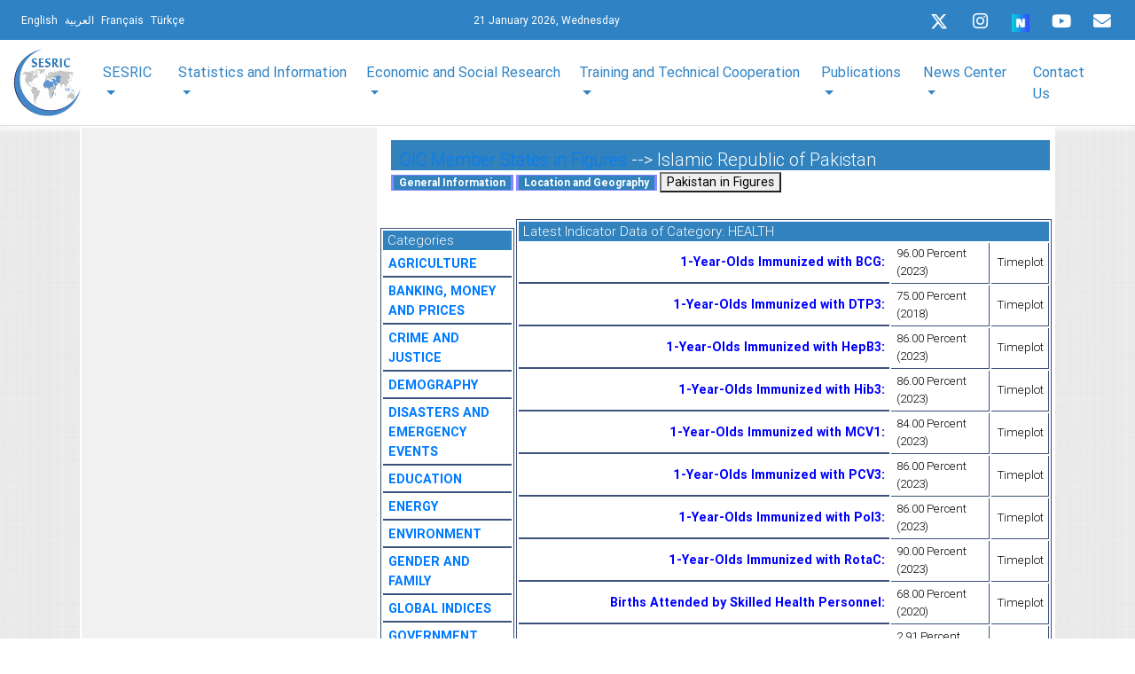

--- FILE ---
content_type: text/html; charset=UTF-8
request_url: https://www.sesric.org/oic-member-countries-infigures.php?c_code=41&cat_code=8
body_size: 20092
content:
<!DOCTYPE html>
<html lang="en">

<head>
 <title>SESRIC - Statistical, Economic and Social Research and Training Centre for Islamic Countries</title>
 <meta
  content="In service of Member Countries of the Organisation of Islamic Cooperation in the fields of statistics, socio-economic research, training and technical cooperation since 1978"
  name="Description">
 <meta name="keywords"
  content="SESRTCIC, SESRIC, Statistics, Economic Research, Statistical Research, Social Research, Economic Data, Statistical Data, Social Data, Economic Indicators, Statistical Indicators, Social Indicators, Countrywise Data, Environmental Data, Science and Technology Data, Human Poverty Index, Statistical Experts, Statistics Expert, National Statistical Organisations, Indicators, Data, Training, OIC, Organisation of the Islamic Conference, Islamic Countries, Statistical Yearbook, MENA Region, Albania, Afghanistan, Azerbaijan, Bangladesh, Brunei, Indonesia, Iran, Kazakhistan, Kyrgyzstan, Malaysia, Maldives, Pakistan, Tajikistan, Turkey, Turkmenistan, Uzbekistan, Iraq, Bahrain, Jordan, Kuwait, Lebanon, Oman, Palestine, Qatar, Saudi Arabia, Syria, United Arab Emirates, Yemen, Guyana, Suriname, Comoros, Algeria, Djibouti, Egypt, Libya, Mauritania, Morocco, Somalia, Sudan, Tunisia, Benin, Burkina Faso, Cameroon, Chad, Cote d'Ivore, Gabon, Gambia, Guinea, Guinea-Bissau, Mali, Mozambique, Niger, Nigeria, Senegal, Sierra-Leone, Togo, Uganda, Asia, Arab Peninsula, America, Africa, Asian countries, Arabic Countries, America, African Countries, Research Institutions, Annual Economic Report on OIC Countries, Statistical Yearbook, Economic Cooperation, Inforeport, Statistical Handbook, OIC Member Countries, Statistical Pocketbook, Basic Socioeconomic Indicators for Islamic Countries, Tourism, Tourism Sector, Transportation, Transportation Sector, Money, Banking and Finance Sector, Socio-Economic Indicators of Islamic Countries, SMEs of the Islamic countries, Foreign Investment Legislation in OIC Countries, Library, Islamic Books, Books on Islamic Countries, Books on Islamic Economies, Electronic Library, Meetings, Workshops, Journal of Economic Coorpration, Journal of Economic Coorperation among Islamic Countries">
  <meta http-equiv="Content-Type" content="text/html; charset=utf-8"> 
 <meta name="viewport" content="width=device-width, initial-scale=1, shrink-to-fit=no"> 
 <link rel="shortcut icon" href="/favicon.ico" type="image/x-icon">
 <!--<link rel="stylesheet" href="css/slider.css"> 
 <link rel="stylesheet" href="css/marquee.css">-->
<link rel="stylesheet" href="css/custom-style-new.css">  
 <link rel="stylesheet" href="css/style.css"> 
 <link rel="stylesheet" href="menu/styles.css">
 <!--<link rel="stylesheet" href="css/modal-video.min.css">-->
</head>
<!-- Font Awesome -->
<link rel="stylesheet" href="https://use.fontawesome.com/releases/v5.6.3/css/all.css">
<!-- Bootstrap core CSS -->
<link href="new-look/css/bootstrap.min.css" rel="stylesheet">
<!-- Material Design Bootstrap -->
<link href="new-look/css/mdb.min.css" rel="stylesheet">  
<script src="new-look/js/jquery-3.3.1.min.js"></script>
<script src="new-look/js/bootstrap.min.js"></script> 
<script src="js/jquery.easing.min.js"></script>
<script src="js/jquery.ui.totop.js"></script>
<link href="common/css/home-page-custom.css" rel="stylesheet">
<link href="common/css/megamenu-mobile-responsive.css" rel="stylesheet">
<body class="page1" id="top">
 <!--==============================header=================================-->
<header class="header-area p-0 border-bottom">
    <nav class="navbar p-0 pt-0" style="background-color: #2F83C5;">
  <div class="container border-bottom-0 px-3 py-0 mb-0">
    <!-- SideNav slide-out button -->
    <div class="d-flex justify-content-start languages ml-0">
      <a href="/" class="ml-2 text-white"><small>English</small></a>          
      <a href="/ar" class="ml-2 text-white" ><small>العربية</small></a>          					
      <a href="/fr" class="ml-2 text-white"><small>Français</small></a>          
      <a href="/tr" class="ml-2 text-white"><small>Türkçe</small></a>							
    </div>
	
	<!-- Mobile Logo (Android & iPhone only) -->
    <!-- Mobile Right Corner Logo -->
    <div class="position-absolute d-block d-sm-none"
	style="right:10px; top:50%; transform:translateY(-55%);">
		<a href="/" aria-label="SESRIC Home">
		<img src="https://www.sesric.org/common/assets/imgs/sesric-rounded-logo.png"
		alt="SESRIC Logo"
		style="height:80px; width:auto;">
		</a>
	</div>
	
    <div class=" col-md-2 col-sm-12 col-xs-12 text-white">
      <small>21 January 2026, Wednesday </small>                   		           
    </div>
    <div class="d-flex justify-content-end sesricsocialmedia">
      <ul class="mt-1">
        <!--<li>
          <a href="https://twitter.com/sesric">
          <i class="fab fa-twitter fa-sm ml-0 icon"></i> </a>
        </li>-->
		  <li>
          <a href="https://twitter.com/sesric">
          <svg xmlns="http://www.w3.org/2000/svg" height="1em" viewBox="0 0 512 512" class="icon mb-1"><style>svg:hover {fill: #00acee;}svg{fill:#ffffff}</style><path d="M389.2 48h70.6L305.6 224.2 487 464H345L233.7 318.6 106.5 464H35.8L200.7 275.5 26.8 48H172.4L272.9 180.9 389.2 48zM364.4 421.8h39.1L151.1 88h-42L364.4 421.8z"/></svg>
        </a>
        </li>
        <li>
          <a href="https://www.instagram.com/sesric1978">
            <i class="fab fa-instagram  ml-0 icon" ></i></a>
        </li>
		<li>
          <a rel="me" href="https://sosyal.teknofest.app/@sesric1978" target="_blank">
          <img src="https://play-lh.googleusercontent.com/PFo-WzYGNWOm2E5tB8NRbNufUc-mY7Cs71aKF6YYf0FkMMr41LsXS0SIQgJleA6fDMOmv1KcvNWZeqkPvD5A=w480-h960-rw" srcset="https://play-lh.googleusercontent.com/PFo-WzYGNWOm2E5tB8NRbNufUc-mY7Cs71aKF6YYf0FkMMr41LsXS0SIQgJleA6fDMOmv1KcvNWZeqkPvD5A=w480-h960-rw" width="20" height="20" aria-hidden="true" alt="Icon image" itemprop="image" data-atf="false" data-iml="1169.199999988079">
          </a>
        </li>
        <li>
          <a href="https://www.youtube.com/@sesric1978">
          <i class="fab fa-youtube  ml-0 icon " ></i>
          </a>
        </li>
        <li>              
          <a href="mail-subscription-form.php" aria-label="Email" rel="noreferrer">
          <i class='fas fa-envelope  ml-0 icon '></i>
          </a>
        </li>
      </ul>
    </div>
  </div>
</nav>    <div class="top-header-area"></div>
    <div class="newspaper-main-menu1"><nav class="navbar navbar-expand-lg navbar-light scrolling-navbar z-depth-0 p-0 bg-white">
  <div class="container">
    <button class="navbar-toggler collapsed" type="button" data-toggle="collapse" data-target="#navbarSupportedContent-4" aria-controls="navbarSupportedContent-4" aria-expanded="false" aria-label="Toggle navigation">
    <span class="navbar-toggler-icon"></span>
    </button>			
    <div class="navbar-collapse justify-content-center collapse" id="navbarSupportedContent-4" style="font-size: 17px;">
      <a class="navbar-brand" href="index.php"><img src="common/assets/imgs/sesric-rounded-logo.png" class="img-fluid py-1" height="80" width="80"  alt="MDB Logo" loading="lazy"></a>
      <div class="collapse navbar-collapse" id="navbarSupportedContent-4">
        <ul class="navbar-nav container d-flex justify-content-between">
          <li class="nav-item dropdown mega-dropdown">
    <a class="nav-link dropdown-toggle font-weight-normal" id="navbarDropdownMenuLink2" data-toggle="dropdown" aria-haspopup="true" aria-expanded="false">
        SESRIC         
    </a>
    <div class="dropdown-menu mega-menu v-2 z-depth-1 py-5 px-3" aria-labelledby="navbarDropdownMenuLink2">
        <div class="row justify-content-md-center">
        <div class="col-md-6 col-xl-3 sub-menu mb-xl-0 mb-4">
            <h6 class="sub-title font-weight-bold TextSize">                
            About </h6>
			<ul class="list-unstyled">
               
                <li>
                    <a class="menu-item p-0" href="/about-oic.php">
                    <i class="fas fa-caret-right pl-1 pr-3"></i> About OIC
                    </a>
                </li>
				
				 <li>
                    <a class="menu-item p-0" href="/sesric-about.php">
                    <i class="fas fa-caret-right pl-1 pr-3"></i> About SESRIC
                    </a>
                </li>
            </ul>             
        </div>
        <!--<div class="col-md-6 col-xl-3 sub-menu mb-xl-0 mb-4 white-text">
            <h6 class="sub-title  font-weight-bold">Director General</h6>
            <ul class="list-unstyled">
                <li>
                    <a class="menu-item p-0" href="/sesric-dg-biography.php">
                    <i class="fas fa-caret-right pl-1 pr-3"></i>Biography
                    </a>
                </li>
                <li>
                    <a class="menu-item p-0" href="/sesric-dg-message.php">
                    <i class="fas fa-caret-right pl-1 pr-3"></i>Message
                    </a>
                </li>
               <li>
                    <a class="menu-item p-0"  href="/sesric-dg-statements.php">
                    <i class="fas fa-caret-right pl-1 pr-3"></i>Speeches & Statements
                    </a>
                </li>
            </ul>
        </div>-->
            <div class="col-md-6 col-xl-3 sub-menu mb-md-0 mb-xl-0 mb-0">
              <h6 class="sub-title font-weight-bold TextSize">Departments</h6>
              <ul class="list-unstyled">
                
                <li>
                  <a class="menu-item p-0" href="/sesric-department-statistics.php">
                    <i class="fas fa-caret-right pl-1 pr-3"></i>Statistics & Information
                  </a>
                </li>
				<li>
                  <a class="menu-item p-0" href="/sesric-department-research.php">
                    <i class="fas fa-caret-right pl-1 pr-3"></i>Economic & Social Research
                  </a>
                </li>
                <li>
                  <a class="menu-item p-0" href="/sesric-department-training.php">
                    <i class="fas fa-caret-right pl-1 pr-3"></i>Training & Technical Cooperation
                  </a>
                </li>
                <li>
                  <a class="menu-item p-0" href="/sesric-department-publication.php">
                    <i class="fas fa-caret-right pl-1 pr-3"></i>Publication & IT
                  </a>
                </li>
                <li>
                  <a class="menu-item p-0" href="/sesric-department-admin.php">
                    <i class="fas fa-caret-right pl-1 pr-3"></i>Administration & Finance
                  </a>
                </li>
              </ul>
            </div>
            <!--<div class="col-md-6 col-xl-3 sub-menu mb-md-0 mb-xl-0 mb-0">
              <h6 class="sub-title font-weight-bold white-text">News Center</h6>
              <ul class="list-unstyled">
                <li>
                  <a class="menu-item p-0" href="/calendar.php">
                    <i class="fas fa-caret-right pl-1 pr-3"></i>Calendar
                  </a>
                </li>
                <li>
                  <a class="menu-item p-0" href="/activities-archive.php">
                    <i class="fas fa-caret-right pl-1 pr-3"></i>Activities Archive
                  </a>
                </li>
                <li>
                  <a class="menu-item p-0" href="/activities-announcements.php">
                    <i class="fas fa-caret-right pl-1 pr-3"></i>Announcements
                  </a>
                </li>              
              </ul>
            </div>-->
           
          </div>
        </div>
      </li>
	  
	  
	  
	  
	  
	  
	  
	           <li class="nav-item dropdown mega-dropdown">
        <a class="nav-link dropdown-toggle font-weight-normal" id="navbarDropdownMenuLink3" data-toggle="dropdown" aria-haspopup="true" aria-expanded="false">Statistics and Information</a>
        <div class="dropdown-menu mega-menu v-2 z-depth-1 py-5 px-3" aria-labelledby="navbarDropdownMenuLink3">
          <div class="row">
            <div class="col-md-12 col-xl-2 sub-menu mb-xl-0 mb-4">
              <h6 class="sub-title font-weight-bold TextSize">Databases, Directories and Rosters</h6>              
            
              <ul class="list-unstyled">
			  <!--<li>
                  <a class="menu-item p-0" href="oicstat.php">
                    <i class="fas fa-caret-right pl-1 pr-3"></i>OIC Statistics Database (OICStat)
                  </a>
                </li>-->
				
				 <!--<li>
                  <a class="menu-item p-0" href="http://oicstat.sesric.org/query">
                    <i class="fas fa-caret-right pl-1 pr-3"></i>OIC Statistics Database (OICStat)
                  </a>
                </li>-->
				<li>
                  <a class="menu-item p-0" href="http://oicstat.sesric.org/" target="_blank">
                    <i class="fas fa-caret-right pl-1 pr-3"></i>OIC Statistics Database (OICStat)
                  </a>
                </li>
				<li>
                  <a class="menu-item p-0" href="sesric_covid_19.php">
                    <i class="fas fa-caret-right pl-1 pr-3"></i>SESRIC Covid-19 Pandemic Database
                  </a>
                </li>
              <li>
                  <a class="menu-item p-0" href="databases-nso.php">
                    <i class="fas fa-caret-right pl-1 pr-3 mob-r"></i>Directory of National Statistical  <span class="pl-4 mob-l">Offices</span>
                  </a>
                </li>
              <li>
                  <a class="menu-item p-0" href="oicdir.php">
                    <i class="fas fa-caret-right pl-1 pr-3"></i>Directory of National Institutions
                  </a>
                </li>
                <li>
                  <a class="menu-item p-0" href="rose.php">
                    <i class="fas fa-caret-right pl-1 pr-3"></i>Roster of Statistics Experts (ROSE)
                  </a>
                </li>                
              </ul>
             
            </div>
            <div class="col-md-2 col-xl-2 sub-menu mb-md-0 mb-4">
              <h6 class="sub-title font-weight-bold TextSize">Data Dissemination and Visualisation Tools</h6>
              <ul class="list-unstyled">
                <li>
                  <a class="menu-item p-0" href="https://www.sesric.org/cif-home.php">
                    <i class="fas fa-caret-right pl-1 pr-3"></i>OIC Countries in Figures (OIC-CIF)
                  </a>
                </li>
				<li>
                  <a class="menu-item p-0" href="/oic-ranker.php">
                    <i class="fas fa-caret-right pl-1 pr-3"></i>OIC Ranker
                  </a>
                </li>
				<li>
                  <a class="menu-item p-0" href="/oic-tbf.php">
                    <i class="fas fa-caret-right pl-1 pr-3"></i>OIC Top/Bottom Finder (OIC-TBF)
                  </a>
                </li>
				 <li>
                  <a class="menu-item p-0" href="/smc.php">
                    <i class="fas fa-caret-right pl-1 pr-3"></i>SESRIC Motion Charts (SMC)
                  </a>
                </li>
                <li>
                  <a class="menu-item p-0" href="/publications-syb.php">
                    <i class="fas fa-caret-right pl-1 pr-3 mob-r"></i>Statistical Yearbook on OIC Member <span class="pl-4 mob-l">Countries</span>
                  </a>
                </li>
                <li>
                  <a class="menu-item p-0" href="/publications-oso.php">
                    <i class="fas fa-caret-right pl-1 pr-3"></i>OIC Statistical Outlook
                  </a>
                </li>
                <li>
                  <a class="menu-item p-0" href="http://www.oicstatcom.org/didyouknow.php" target="_blank">
                    <i class="fas fa-caret-right pl-1 pr-3"></i>Did You Know? (DYK)
                  </a>
                </li>
                <!--<li>
                  <a class="menu-item p-0" href="/central-banks.php" target="_blank">
                    <i class="fas fa-caret-right pl-1 pr-3"></i>Directory of Central Banks
                  </a>
                </li>-->
                <!--<li>
                  <a class="menu-item p-0" href="/oicdir.php" target="_blank">
                    <i class="fas fa-caret-right pl-1 pr-3"></i>Directory of National Institutions
                  </a>
                </li>-->
              </ul>
            </div>
            <div class="col-md-2 col-xl-2 sub-menu mb-0">
              <h6 class="sub-title font-weight-bold TextSize">Statistical Capacity Building (StatCaB) Programme</h6>
              <ul class="list-unstyled">
                <li>
                  <a class="menu-item p-0" href="http://www.oicstatcom.org/statcab.php" target="_blank">
                    <i class="fas fa-caret-right pl-1 pr-3"></i>About StatCaB Programme
                  </a>
                </li>
                <li>
                  <a class="menu-item p-0" href="http://www.oicstatcom.org/webinar-series.php" target="_blank">
                    <i class="fas fa-caret-right pl-1 pr-3"></i>Statistical Experience Sharing Webinar <span class="pl-4 mob-l">Series</span>
                  </a>
                </li>
                <!--<li>
                  <a class="menu-item p-0" href="/egovernment-experts.php" target="_blank">
                    <i class="fas fa-caret-right pl-1 pr-3"></i>Roster of eGovernment Experts
                  </a>
                </li> -->              
              </ul>
            </div>
			<div class="col-md-2 col-xl-2 sub-menu mb-0">
              <h6 class="sub-title font-weight-bold TextSize">OIC Statistical Commission (OIC-StatCom)</h6>
              <ul class="list-unstyled">
                <li>
                  <a class="menu-item p-0" href="http://www.oicstatcom.org" target="_blank">
                    <i class="fas fa-caret-right pl-1 pr-3"></i>About OIC-StatCom
                  </a>
                </li>            
                           
              </ul>
            </div>
			<div class="col-md-2 col-xl-2 sub-menu mb-0">
              <h6 class="sub-title font-weight-bold TextSize">Sustainable Development Goals (SDGs)</h6>
              <ul class="list-unstyled">
                <li>
                  <a class="menu-item p-0" href="https://www.sesric.org/publications-sdgs.php">
                    <i class="fas fa-caret-right pl-1 pr-3 mob-r"></i>Annual Progress Report on Prioritised <span class="pl-4 mob-l">SDGs</span>
                  </a>
                </li>  
				<li>
                  <a class="menu-item p-0" href="https://www.sesric.org/publications-detail.php?id=456">
                    <i class="fas fa-caret-right pl-1 pr-3 mob-r"></i>Prioritisation of SDGs by OIC Member <span class="pl-4 mob-l">Countries</span>
                  </a>
                </li>   				
                           
              </ul>
            </div>
			<div class="col-md-2 col-xl-2 sub-menu mb-0">
              <h6 class="sub-title font-weight-bold TextSize">Cooperation with International and Regional Organisations</h6>
              <ul class="list-unstyled">
              <li>
                  <a class="menu-item p-0" href="https://unstats.un.org/unsd/ccsa/" target="_blank">
                    <i class="fas fa-caret-right pl-1 pr-3 mob-r"></i>Committee for the Coordination of <span class="pl-4 mob-l">Statistical Activities</span>
                  </a>
                </li> 		
                <li>
                  <a class="menu-item p-0" href="https://unstats.un.org/gist/" target="_blank">
                    <i class="fas fa-caret-right pl-1 pr-3 mob-r"></i>Global Network of Institutions for <span class="pl-4 mob-l"> Statistical Training (GIST) </span>
                  </a>
                </li> 
                <li>
                  <a class="menu-item p-0" href="https://www.tossd.org/" target="_blank">
                    <i class="fas fa-caret-right pl-1 pr-3"></i>International Forum on TOSSD (IFT)</span>
                  </a>
                </li> 	
                <li>
                  <a class="menu-item p-0" href="https://www.mppn.org/" target="_blank">
                    <i class="fas fa-caret-right pl-1 pr-3"></i>Multidimensional Poverty Peer <span class="pl-4 mob-l">Network (MPPN)</span>
                  </a>
                </li> 		
                <li>
                  <a class="menu-item p-0" href="https://uneuropecentralasia.org/en/regional-coordination-group-data-and-statistics" target="_blank">
                    <i class="fas fa-caret-right pl-1 pr-3 mob-r"></i>Regional Coordination Group on Data <span class="pl-4 mob-l"> and Statistics </span>
                  </a>
                </li> 
                <li>
                  <a class="menu-item p-0" href="https://www.sesric.org/event-detail.php?id=2325">
                    <i class="fas fa-caret-right pl-1 pr-3 mob-r"></i>Subgroup on Gender Statistics <span class="pl-4 mob-l">Training (SGGST)</span>
                  </a>
                </li> 
			
                <li>
                  <a class="menu-item p-0" href="http://www.oicstatcom.org/tqs.php" target="_blank">
                    <i class="fas fa-caret-right pl-1 pr-3"></i>TQS and TQS-Y Integration Project
                  </a>
                </li>   
		
	
           
            		
            	
           
                           
              </ul>
            </div>
			
          </div>
        </div>
      </li>          <li class="nav-item dropdown mega-dropdown">
        <a class="nav-link dropdown-toggle font-weight-normal" id="navbarDropdownMenuLink4" data-toggle="dropdown"
          aria-haspopup="true" aria-expanded="false">Economic and Social Research</a>
        <div class="dropdown-menu mega-menu v-2 z-depth-1 py-5 px-3" aria-labelledby="navbarDropdownMenuLink4">
          <div class="row">
            <div class="col-md-6 offset-md-1 col-xl-2 sub-menu mb-4">            
			  <h6 class="sub-title font-weight-bold TextSize">Reports for Ministerial Conferences</h6>
              <ul class="list-unstyled">
                <li>
                  <a class="menu-item p-0" href="https://www.sesric.org/publications-aer.php" >
                    <i class="fas fa-caret-right pl-1 pr-3"></i>OIC Economic Outlook
                  </a>
                </li>
                <li>
                  <a class="menu-item p-0" href="https://www.sesric.org/publications-tourism.php">
                    <i class="fas fa-caret-right pl-1 pr-3 mob-r"></i>International Tourism in the OIC <span class="pl-4 mob-l">Countries:Prospects and Challenges</span>
                  </a>
                </li>
                <li>
                  <a class="menu-item p-0" href="https://www.sesric.org/publications-health.php">
                    <i class="fas fa-caret-right pl-1 pr-3"></i>OIC Health Report
                  </a>
                </li>
                <li>
                  <a class="menu-item p-0" href="https://www.sesric.org/publications-agriculture.php">
                    <i class="fas fa-caret-right pl-1 pr-3 mob-r"></i>Agriculture and Food Security in OIC <span class="pl-4 mob-l"> Member Countries</span>
                  </a>
                </li>
                <li>
                  <a class="menu-item p-0" href="https://www.sesric.org/publications-water.php">
                    <i class="fas fa-caret-right pl-1 pr-3"></i>OIC Water Report
                  </a>
                </li>
                <li>
                  <a class="menu-item p-0" href="https://www.sesric.org/publications-labour.php">
                    <i class="fas fa-caret-right pl-1 pr-3"></i>OIC Labour Market Report
                  </a>
                </li>
                <li>
                  <a class="menu-item p-0" href="https://www.sesric.org/publications-education.php">
                    <i class="fas fa-caret-right pl-1 pr-3 mob-r"></i>Education and Scientific Development  <span class="pl-4 mob-l">in OIC Countries</span>
                  </a>
                </li>
				 <li>
                  <a class="menu-item p-0" href=" https://www.sesric.org/publications-oic-environment-report.php">
                    <i class="fas fa-caret-right pl-1 pr-3"></i>OIC Environment Report
                  </a>
                </li>
				 <li>
                  <a class="menu-item p-0" href="https://www.sesric.org/publications-oic-state-youth.php">
                    <i class="fas fa-caret-right pl-1 pr-3"></i>State of Youth in OIC Member States
                  </a>
                </li>
				<li>
                  <a class="menu-item p-0" href="https://www.sesric.org/publications-oic-women-development-report.php">
                    <i class="fas fa-caret-right pl-1 pr-3"></i>OIC Women and Development Report
                  </a>
                </li>
				<li>
                  <a class="menu-item p-0" href="https://www.sesric.org/publication-oic-family-values.php">
                    <i class="fas fa-caret-right pl-1 pr-3 mob-r"></i>Safeguarding Family Values and the <span class="pl-4 mob-l">Institution of Marriage in OIC</span> <span class="pl-4 mob-l">Countries</span>
                  </a>
                </li>
				<li>
                  <a class="menu-item p-0" href="https://www.sesric.org/publications-oic-state-elderly-report.php">
                    <i class="fas fa-caret-right pl-1 pr-3"></i>State of Elderly Report
                  </a>
                </li>
				<li>
                  <a class="menu-item p-0" href="https://www.sesric.org/publications-oic-state-children-report.php">
                    <i class="fas fa-caret-right pl-1 pr-3"></i>State of Children Report
                  </a>
                </li>
				<li>
                  <a class="menu-item p-0" href="https://www.sesric.org/publications-oic-disabilities-special-needs.php">
                    <i class="fas fa-caret-right pl-1 pr-3 mob-r"></i>People with Disabilities and Special <span class="pl-4 mob-l">Needs</span>
                  </a>
                </li>
              </ul>
            </div>
            <div class="col-md-6 col-xl-2 sub-menu mb-4">                 
			   <h6 class="sub-title font-weight-bold "> <a href="strategic-plans-action.php" target="_blank"><span class=" font-weight-bold TextSize">Strategic Programmes and Plans of Action</span></a></h6>
              <ul class="list-unstyled">
                <li>
                  <a class="menu-item p-0" href="files/oic-2025-programme-of-action.pdf" target="_blank">
                    <i class="fas fa-caret-right pl-1 pr-3"></i>OIC-2025 Programme of Action
                  </a>
                </li>
                <li>
                  <a class="menu-item p-0" href="imgs/news/OIC-Strategic-Health-Programme-of-Action-2014-2023.pdf" target="_blank">
                    <i class="fas fa-caret-right pl-1 pr-3 mob-r"></i>OIC Health Strategic Programme of <span class="pl-4 mob-l">Action 2014-2023</span>
                  </a>
                </li>
                <li>
                  <a class="menu-item p-0" href="files/article/601.pdf" target="_blank">
                    <i class="fas fa-caret-right pl-1 pr-3"></i>OIC Labour Strategy 2025
                  </a>
                </li>
                <li>
                  <a class="menu-item p-0" href="files/article/610.pdf" target="_blank">
                    <i class="fas fa-caret-right pl-1 pr-3 mob-r"></i>Strategic Roadmap for Development <span class="pl-4 mob-l">of Islamic Tourism</span>
                  </a>
                </li>
                <li>
                  <a class="menu-item p-0" href="files/OPAAW.PDF" target="_blank">
                    <i class="fas fa-caret-right pl-1 pr-3 mob-r"></i>OIC Plan of Action for the <span class="pl-4 mob-l">Advancement of Women </span>
                  </a>
                </li>
                <li>
                  <a class="menu-item p-0" href="files/Youth-Strategy.pdf" target="_blank">
                    <i class="fas fa-caret-right pl-1 pr-3"></i>OIC Youth Strategy 
                  </a>
                </li>
				<li>
                  <a class="menu-item p-0" href="https://www.oic-oci.org/upload/departments/family/oic_strategy_elderly_r1_en.pdf" target="_blank">
                    <i class="fas fa-caret-right pl-1 pr-3"></i>OIC Strategy on the Elderly
                  </a>
                </li>
                <li>
                  <a class="menu-item p-0" href="files/oic-plan-of-action-on-disability.v1.pdf" target="_blank">
                    <i class="fas fa-caret-right pl-1 pr-3 mob-r"></i>OIC Plan of Action on People with <span class="pl-4 mob-l">Disabilities </span> 
                  </a>
                </li>
              </ul>
            </div>
            <div class="col-md-6 col-xl-2 sub-menu mb-4">
          			  <h6 class="sub-title font-weight-bold "><a href="joint-commissioned-reports.php" target="_blank"><span class=" font-weight-bold TextSize">Joint & Commissioned Reports</span></a></h6>
              <ul class="list-unstyled">
			  <li>
                  <a class="menu-item p-0" href="publications-detail.php?id=546">
                    <i class="fas fa-caret-right pl-1 pr-3 mob-r"></i>South-South Cooperation and the <span class="pl-4 mob-l">Gender Equality</span>
                  </a>
                </li>
              <li>
                  <a class="menu-item p-0" href="publications-detail.php?id=525">
                    <i class="fas fa-caret-right pl-1 pr-3 mob-r"></i>Potential Impacts of the African <span class="pl-4 mob-l">Continental Free Trade Area (AfCFTA)
						<span class="pl-4">On</span> Selected OIC Countries</span>
                  </a>
                </li>
				<li>
                  <a class="menu-item p-0" href="publications-detail.php?id=533">
                    <i class="fas fa-caret-right pl-1 pr-3 mob-r"></i>South-South in Action: Transforming <span class="pl-4 mob-l">Potentials into Shared Prosperity</span>

                  </a>
                </li>
                <li>
                  <a class="menu-item p-0" href="publications-detail.php?id=485">
                    <i class="fas fa-caret-right pl-1 pr-3 mob-r"></i>Human Rights Standards and <span class="pl-4 mob-l">Institution in OIC Member States</span>
                  </a>
                </li>
                <li>
                  <a class="menu-item p-0" href="publications-detail.php?id=378">
                    <i class="fas fa-caret-right pl-1 pr-3"></i>Mapping Turkey’s Resource Centres
                  </a>
                </li>
                <li>
                  <a class="menu-item p-0" href="publications-detail.php?id=336">
                    <i class="fas fa-caret-right pl-1 pr-3 mob-r"></i>Measurement of Poverty in OIC <span class="pl-4 mob-l">Member Countries</span>
                  </a>
                </li>
                <li>
                  <a class="menu-item p-0" href="publications-detail.php?id=321">
                    <i class="fas fa-caret-right pl-1 pr-3 mob-r"></i>Managing Disasters and Conflicts in <span class="pl-4 mob-l">OIC Countries</span>
                  </a>
                </li>
                <li>
                  <a class="menu-item p-0" href="publications-detail.php?id=328">
                    <i class="fas fa-caret-right pl-1 pr-3 mob-r"></i>Integration of Waqf and Islamic <span class="pl-4 mob-l">Microfinance</span> for Poverty Reduction: <span class="pl-4 mob-l">Case Studies of Malaysia, Indonesia </span> 
					<span class="pl-4 mob-l">and Bangladesh</span>
                  </a>
                </li>
                <li>
                  <a class="menu-item p-0" href="event-detail.php?id=1136">
                    <i class="fas fa-caret-right pl-1 pr-3 mob-r"></i>The Atlas of Islamic World Science  <span class="pl-4 mob-l"> and Innovation:</span> Country Reports
                  </a>
                </li>
				<li>
                  <a class="menu-item p-0" href="files/article/653.pdf" >
                    <i class="fas fa-caret-right pl-1 pr-3"></i>D-8 Economic Outlook Report
                  </a>
                </li>
				<li>
                  <a class="menu-item p-0" href="files/article/654.pdf" >
                    <i class="fas fa-caret-right pl-1 pr-3 mob-r"></i>International Tourism in D-8 Member <span class="pl-4 mob-l">States: Status and Prospects</span>
                  </a>
                </li>				
              </ul>
            </div>
           
            <div class="col-md-6 col-xl-2 sub-menu mb-0">	
					<h6 class="sub-title font-weight-bold TextSize"><a href="ad-hoc-research.php" target="_blank"><span class=" font-weight-bold TextSize">Ad-hoc Research</span></a></h6>
              <ul class="list-unstyled">
              <li>
                  <a class="menu-item p-0" href="publications-detail.php?id=545">
                    <i class="fas fa-caret-right pl-1 pr-3 mob-r"></i>Socio-Economic Impacts of COVID-19 <span class="pl-4 mob-l">Pandemic in OIC Member Countries</span>
                  </a>
                </li>
				<li>
                  <a class="menu-item p-0" href="publications-detail.php?id=538">
                    <i class="fas fa-caret-right pl-1 pr-3 mob-r"></i>Halal Industry in OIC Member <span class="pl-4 mob-l">Countries: Challenges and Prospects</span>
                  </a>
                </li>
                <li>
                  <a class="menu-item p-0" href="publications-detail.php?id=535">
                    <i class="fas fa-caret-right pl-1 pr-3"></i>Urban Development in OIC Countries</span>
                  </a>
                </li>
                <li>
                  <a class="menu-item p-0" href="publications-detail.php?id=472">
                    <i class="fas fa-caret-right pl-1 pr-3 mob-r"></i>Achieving Peace and Security in a <span class="pl-4 mob-l">World of Turmoil:</span> An Arduous Challenge <span class="pl-4 mob-l">for the OIC</span> 
                  </a>
                </li>
                <li>
                  <a class="menu-item p-0" href="publications-detail.php?id=483">
                    <i class="fas fa-caret-right pl-1 pr-3 mob-r"></i>Financing for Development Alternative <span class="pl-4 mob-l">Perspectives</span> on Challenges and <span class="pl-4 mob-l">Opportunities</span> of Financing <span class="pl-4 mob-l">Development</span>
                  </a>
                </li>
                <li>
                  <a class="menu-item p-0" href="publications-detail.php?id=477">
                    <i class="fas fa-caret-right pl-1 pr-3 mob-r"></i>Global Muslim Diaspora: Country <span class="pl-4 mob-l">Reports</span>
                  </a>
                </li>
                <li>
                  <a class="menu-item p-0" href="publications-detail.php?id=412">
                    <i class="fas fa-caret-right pl-1 pr-3 mob-r"></i>Humanitarian Crises Report in OIC <span class="pl-4 mob-l">Countries</span>
                  </a>
                </li>
                <li>
                  <a class="menu-item p-0" href="files/article/575.pdf" >
                    <i class="fas fa-caret-right pl-1 pr-3 mob-r"></i>Managing Natural Disasters in <span class="pl-4 mob-l">Afghanistan</span>
                  </a>
                </li>
                <li>
                  <a class="menu-item p-0" href="files/article/714.pdf">
                    <i class="fas fa-caret-right pl-1 pr-3 mob-r"></i>Somalia: Overview of Socio-Economic <span class="pl-4 mob-l">Development</span>
                  </a>
                </li>
                <li>
                  <a class="menu-item p-0" href="publications-detail.php?id=416">
                    <i class="fas fa-caret-right pl-1 pr-3 mob-r"></i>Towards Understanding Radicalism & <span class="pl-4 mob-l">Violent</span> Extremism in OIC Countries
                  </a>
                </li>				
              </ul>
            </div>			
			<div class="col-md-6 col-xl-2 sub-menu mb-0">		
			 <h6 class="sub-title"><a href="publications-oic-outlook.php"><span class=" font-weight-bold TextSize">OIC Outlook Reports</span></a></h6>
			  <ul class="list-unstyled">               
				<li>
                  <a class="menu-item p-0" href="publications-oic-outlook.php">
                    <i class="fas fa-caret-right pl-1 pr-3"></i>OIC Outlook Reports
                  </a>
                </li>				
              </ul>
              </div>
          </div>
        </div>
      </li>          <li class="nav-item dropdown mega-dropdown">
 <a class="nav-link dropdown-toggle font-weight-normal" id="navbarDropdownMenuLink4" data-toggle="dropdown" aria-haspopup="true"  aria-expanded="false">Training and Technical Cooperation </a>
 <div class="dropdown-menu mega-menu v-2 z-depth-1 py-5 px-3" aria-labelledby="navbarDropdownMenuLink4">
  <div class="row justify-content-md-center">
   <div class="col-md-6 col-xl-3 sub-menu mb-4">
    <h6 class="sub-title"><a class="font-weight-bold" href="tcd-cab.php" target="_blank"><span class="TextSize">SESRIC Capacity Building Programmes</span></a></h6>
    <ul class="list-unstyled">
     <li>
      <a class="menu-item p-0" href="tcd-cab.php" target="_blank">
       <i class="fas fa-caret-right pl-1 pr-3"></i>All Programmes
      </a>
     </li>
     <li>
      <a class="menu-item p-0" href="cbp-agricab.php" target="_blank">
       <i class="fas fa-caret-right pl-1 pr-3"></i>Agriculture
      </a>
     </li>
     <li>
      <a class="menu-item p-0" href="cbp-ctp.php" target="_blank">
       <i class="fas fa-caret-right pl-1 pr-3"></i>Cotton
      </a>
     </li>
     <li>
      <a class="menu-item p-0" href="cbp-water.php" target="_blank">
       <i class="fas fa-caret-right pl-1 pr-3"></i>Water
      </a>
     </li>
     <li>
      <a class="menu-item p-0" href="cbp-oic-drm.php" target="_blank">
       <i class="fas fa-caret-right pl-1 pr-3"></i>Risk Management
      </a>
     </li>

     <li>
      <a class="menu-item p-0" href="cbp-environment.php" target="_blank">
       <i class="fas fa-caret-right pl-1 pr-3"></i>Environment
      </a>
     </li>
     <li>
      <a class="menu-item p-0" href="cbp-centralbanks.php" target="_blank">
       <i class="fas fa-caret-right pl-1 pr-3"></i>Central Banks
      </a>
     </li>
     <li>
      <a class="menu-item p-0" href="tcd-cab.php">
       <i class="fas fa-caret-right pl-1 pr-3"></i>more ...
      </a>
     </li>
    </ul>
   </div>
   <div class="col-md-6 col-xl-3 sub-menu mb-2">
    <h6 class="sub-title TextSize"><a class=" font-weight-bold" href="technical_cooperation.php"><span class="TextSize">Technical Cooperation</span></a></h6>
    <ul class="list-unstyled">     
      <a class="menu-item p-0" href="reverse-linkage.php">
       <i class="fas fa-caret-right pl-1 pr-3"></i>Reverse Linkages
      </a>
     </li>
     <li>
      <a class="menu-item p-0" href="tcd-activities-projects.php">
       <i class="fas fa-caret-right pl-1 pr-3"></i>Activities & Projects
      </a>
     </li>
     <li>
      <a class="menu-item p-0" href="tcd-networks.php">
       <i class="fas fa-caret-right pl-1 pr-3"></i>Networks
      </a>
     </li>

     <li>
      <a class="menu-item p-0" href="tcd-portals.php">
       <i class="fas fa-caret-right pl-1 pr-3"></i>Portals
      </a>
     </li>
     <li>
      <a class="menu-item p-0" href="mous-agreements.php">
       <i class="fas fa-caret-right pl-1 pr-3"></i>MoUs
      </a>
     </li>
    </ul>
   </div>
   <div class="col-md-6 col-xl-3 sub-menu mb-4">
    <h6 class="sub-title"><a class=" font-weight-bold" href="http://www.oic-vet.org/" target="_blank"><span class="TextSize">OIC-VET Programme</span></a></h6>
    <ul class="list-unstyled">
     <li>
      <a class="menu-item p-0" href="https://www.sesric.org/files/article/693.pdf" target="_blank">
       <i class="fas fa-caret-right pl-1 pr-3"></i>OIC-TVET Strategic Roadmap 2020-2025
      </a>
     </li>
     <li>
      <a class="menu-item p-0" href="http://www.oic-vet.org/mac.php" target="_blank">
       <i class="fas fa-caret-right pl-1 pr-3"></i>Monitoring and Advisory Committee (MAC)
      </a>
     </li>
     <li>
      <a class="menu-item p-0" href="http://www.oic-vet.org/index.php" target="_blank">
       <i class="fas fa-caret-right pl-1 pr-3"></i>Activities
      </a>
     </li>
    
  </div>
 </div>
</li>          <li class="nav-item dropdown mega-dropdown">
        <a class="nav-link dropdown-toggle font-weight-normal" id="navbarDropdownMenuLink3" data-toggle="dropdown"
          aria-haspopup="true" aria-expanded="false">Publications</a>
        <div class="dropdown-menu mega-menu v-2 z-depth-1 py-5 px-3" aria-labelledby="navbarDropdownMenuLink3">
          <div class="row">
            <div class="col-md-12 col-xl-3 sub-menu mb-xl-0 mb-3">
              <h6 class="sub-title font-weight-bold TextSize">Technical Reports for Ministerial Meeting</h6> 
              <ul class="list-unstyled">
				<li>
                  <a class="menu-item p-0" href="/publications-aer.php">
                    <i class="fas fa-caret-right pl-1 pr-3"></i>OIC Economic Outlook
                  </a>
                </li>
                <li>
                  <a class="menu-item p-0" href="/publications-sdgs.php">
                    <i class="fas fa-caret-right pl-1 pr-3"></i>Annual Progress Report on Prioritized SDGs
                  </a>
                </li>
                <li>
                  <a class="menu-item p-0" href="/publications-water.php">
                    <i class="fas fa-caret-right pl-1 pr-3"></i>OIC Water Report
                  </a>
                </li>
                <li>
                  <a class="menu-item p-0" href="publications-oic-women-development-report.php">
                    <i class="fas fa-caret-right pl-1 pr-3"></i>OIC Women and Development Report
                  </a>
                </li>
				<li>
                  <a class="menu-item p-0" href="/publications-tourism.php">
                    <i class="fas fa-caret-right pl-1 pr-3"></i>International Tourism in the OIC
                  </a>
                </li>
				  <li>
                  <a class="menu-item p-0" href="publications-oic-environment-report.php" target="_blank">
                    <i class="fas fa-caret-right pl-1 pr-3"></i>OIC Environment Report
                  </a>
                </li>		
             
                <li>
                  <a class="menu-item p-0" href="/publications-health.php">
                    <i class="fas fa-caret-right pl-1 pr-3"></i>OIC Health Report
                  </a>
                </li>
                <li>
                  <a class="menu-item p-0" href="/publications-labour.php">
                    <i class="fas fa-caret-right pl-1 pr-3"></i>OIC Labour Market Report
                  </a>
                </li>
                <li>
                  <a class="menu-item p-0" href="oic-state-youth.php">
                    <i class="fas fa-caret-right pl-1 pr-3"></i><span style="font-size: 14px;">State of Youth in OIC Member States</span>
                  </a>
                </li>
                <li>
                  <a class="menu-item p-0" href="/publications-agriculture.php">
                    <i class="fas fa-caret-right pl-1 pr-3"></i>Agriculture and Food Security in OIC Member Countries
                  </a>
                </li>
                <li>
                  <a class="menu-item p-0" href="/publications-education.php">
                    <i class="fas fa-caret-right pl-1 pr-3"></i><span style="font-size: 14px;">Education and Scientific Development in OIC Countries</span>
                  </a>
                </li>
				  <li>
                  <a class="menu-item p-0" href="publication-oic-family-values.php">
                    <i class="fas fa-caret-right pl-1 pr-3 mob-r"></i>Safeguarding Family Values and the Institution of Marriage in  <span class="pl-4 mob-l">OIC Countries</span>
                  </a>
                </li>     
				 <li>
                  <a class="menu-item p-0" href="publications-oic-state-elderly-report.php" target="_blank">
                    <i class="fas fa-caret-right pl-1 pr-3"></i><span style="font-size: 14px;">State of Elderly in OIC Member Countries</span>
                  </a>
                </li>
				<li>
                  <a class="menu-item p-0" href="publications-oic-state-children-report.php" target="_blank">
                    <i class="fas fa-caret-right pl-1 pr-3"></i><span style="font-size: 14px;">State of Children in OIC Member Countries</span>
                  </a>
                </li>
				<li>
                  <a class="menu-item p-0" href="publications-oic-disabilities-special-needs.php" target="_blank">
                    <i class="fas fa-caret-right pl-1 pr-3"></i><span style="font-size: 14px;">People with Disabilities and Special Needs</span>
                  </a>
                </li>               
                <li>
                  <a class="menu-item p-0" href="https://www.sesric.org/files/article/693.pdf" target="_blank">
                    <i class="fas fa-caret-right pl-1 pr-3"></i><span style="font-size: 14px;">OIC-TVET Strategic Roadmap 2020-2025</span>
                  </a>
                </li>                                   
              </ul>            
            </div>
            <div class="col-md-6 col-xl-3 sub-menu mb-md-0 mb-2">
              <h6 class="sub-title font-weight-bold TextSize">Regular/Series Publications</h6>
              <ul class="list-unstyled">
			  <li>
                  <a class="menu-item p-0" href="/publications-syb.php" target="_blank">
                    <i class="fas fa-caret-right pl-1 pr-3"></i>Statistical Yearbook on OIC Member Countries
                  </a>
                </li>
			  <li>
                  <a class="menu-item p-0" href="/publications-jecd.php" target="_blank">
                    <i class="fas fa-caret-right pl-1 pr-3"></i><span>Journal of Economic Cooperation and Development</span>
                  </a>
                </li>
                <li>
                  <a class="menu-item p-0" href="/publications-enewsletter-training.php" target="_blank">
                    <i class="fas fa-caret-right pl-1 pr-3"></i>Training Cooperation e-Newsletter
                  </a>
                </li>
                <li>
                  <a class="menu-item p-0" href="/publications-newsletter-oicstat.php" target="_blank">
                    <i class="fas fa-caret-right pl-1 pr-3"></i>SESRIC Statistics Newsletter
                  </a>
                </li>
             
              </ul>
            </div>
            <div class="col-md-6 col-xl-2 sub-menu mb-0">           
			   <h6 class="sub-title font-weight-bold TextSize">Strategic Documents</h6>
              <ul class="list-unstyled">
              
                <li>
                  <a class="menu-item p-0" href="/files/article/601.pdf" target="_blank">
                    <i class="fas fa-caret-right pl-1 pr-3"></i>OIC Labour Market Strategy 2025
                  </a>
                </li>
				<li>
                  <a class="menu-item p-0" href="/files/article/610.pdf" target="_blank">
                    <i class="fas fa-caret-right pl-1 pr-3 mob-r"></i>Strategic Roadmap for Development <span class="pl-4 mob-l">of Islamic Tourism in OIC Member</span> <span class="pl-4 mob-l">Countries</span>
                  </a>
                </li> 
				<li>
                  <a class="menu-item p-0" href="/files/article/480.pdf" target="_blank">
                    <i class="fas fa-caret-right pl-1 pr-3 mob-r"></i>OIC Strategic Health Programme of <span class="pl-4 mob-l">Action 2014-2023</span>
                  </a>
                </li> 
				<li>
                  <a class="menu-item p-0" href="/files/Youth-Strategy.pdf" target="_blank">
                    <i class="fas fa-caret-right pl-1 pr-3"></i> The OIC Youth Strategy
                  </a>
                </li> 
				<li>
                  <a class="menu-item p-0" href="/files/OPAAW.PDF" target="_blank">
                    <i class="fas fa-caret-right pl-1 pr-3 mob-r"></i>OIC Plan of Action for the <span class="pl-4 mob-l">Advancement of Women (OPAAW)</span>
                  </a>
                </li> 				
                             
              </ul>
            </div>
			<div class="col-md-6 col-xl-2 sub-menu mb-0">
                <h6 class="sub-title font-weight-bold TextSize">Outlook Reports</h6>  
              <ul class="list-unstyled">
            
                <li>
                  <a class="menu-item p-0" href="publications-oic-outlook.php">
                    <i class="fas fa-caret-right pl-1 pr-3"></i>OIC Outlook Series
                  </a>
                </li>
                
                <li>
                <li>
                  <a class="menu-item p-0" href="publications-oso.php">
                    <i class="fas fa-caret-right pl-1 pr-3"></i>OIC Statistical Outlook
                  </a>
                </li>
                <li>
                  <a class="menu-item p-0" href="publications-swot.php">
                    <i class="fas fa-caret-right pl-1 pr-3 mob-r"></i>SWOT Outlook on OIC Member <span class="pl-4 mob-l">Countries</span>
                  </a>
                </li>              
                       
              </ul>
            </div>
			 <div class="col-md-6 col-xl-2 sub-menu mb-0">
                <h6 class="sub-title font-weight-bold TextSize">Others</h6>  
              <ul class="list-unstyled">		 
				<li>
                  <a class="menu-item p-0" href="independent-reports.php">
                    <i class="fas fa-caret-right pl-1 pr-3"></i>Independent Reports
                  </a>
                </li>
				<li>
                  <a class="menu-item p-0" href="joint-reports.php" target="_blank">
                    <i class="fas fa-caret-right pl-1 pr-3"></i>Joint Reports
                  </a>
                </li>
                <li>
                  <a class="menu-item p-0" href="commissioned-reports.php" target="_blank">
                    <i class="fas fa-caret-right pl-1 pr-3"></i>Commissioned Reports
                  </a>
                </li>
				<li>
                  <a class="menu-item p-0" href="/files/SESRIC-Brochure-EN.pdf" target="_blank">
                    <i class="fas fa-caret-right pl-1 pr-3"></i>SESRIC Brochure
                  </a>
                </li>
                <li>
                  <a class="menu-item p-0" href="https://www.sesric.org/e-newsletter.php" target="_blank">
                    <i class="fas fa-caret-right pl-1 pr-3"></i>SESRIC E-Newsletter
                  </a>
                </li>
                <li>
                  <a class="menu-item p-0" href="/publications-earchive.php">
                    <i class="fas fa-caret-right pl-1 pr-3"></i>e-Archive
                  </a>
                </li> 
                <li>
                  <a class="menu-item p-0" href="/imgs/news/Price-List.xls">
                    <i class="fas fa-caret-right pl-1 pr-3"></i>Price List
                  </a>
                </li>     
                <li>
                  <a class="menu-item p-0" href="/publications-orderform.php">
                    <i class="fas fa-caret-right pl-1 pr-3"></i>Order Form
                  </a>
                </li>               
                       
              </ul>
            </div>
          </div>
        </div>
      </li>
                <li class="nav-item dropdown mega-dropdown">
    <a class="nav-link dropdown-toggle font-weight-normal" id="navbarDropdownMenuLink2" data-toggle="dropdown" aria-haspopup="true" aria-expanded="false">
        News Center        
    </a>
    <div class="dropdown-menu mega-menu v-2 z-depth-1 py-5 px-3" aria-labelledby="navbarDropdownMenuLink2">
        <div class="row justify-content-md-center">
        <div class="col-md-6 col-xl-7 sub-menu mb-xl-0 mb-4">
            <h6 class="sub-title font-weight-bold pl-1">                
             News Center </h6>
			<ul class="list-unstyled">
                <li>
                  <a class="menu-item p-0" href="/calendar.php">
                    <i class="fas fa-caret-right pl-1 pr-3"></i>Calendar
                  </a>
                </li>
                <li>
                  <a class="menu-item p-0" href="/activities-archive.php">
                    <i class="fas fa-caret-right pl-1 pr-3"></i>Activities Archive
                  </a>
                </li>
                <li>
                  <a class="menu-item p-0" href="/activities-announcements.php">
                    <i class="fas fa-caret-right pl-1 pr-3"></i>Announcements
                  </a>
                </li>              
              </ul>   
        </div>
       
          </div>
        </div>
      </li>
	  
	  
	  
	  
	  
	  
	  
	 		  
          <li class="nav-item font-weight-normal">
  <a class="nav-link" href="/contact-info.php">
  Contact Us  
  </a>       
</li>        </ul>
        <!-- Right -->
      </div>
    </div>
  </div>
</nav>
<!-- /.Navigation --></div>
 </header>
  <!--<script src="js/jquery.ui.totop.js"></script> 
<script src="js/jquery.js"></script>
 <script src="js/jquery-migrate-1.2.1.js"></script>
 <script src="js/superfish.js"></script>
 <script src="js/sForm.js"></script>
 <script src="js/jquery.ui.totop.js"></script>
 <script src="js/jquery.equalheights.js"></script>
 <script src="js/jquery.easing.1.3.js"></script>
 <script src="js/jquery.cycle.all.js"></script>
 <script src="menu/script.js"></script>
 <script src="js/marquee.js"></script>
 <script src="js/jquery-modal-video.min.js"></script>-->
 
<!-- Google tag (gtag.js) -->
<script async src="https://www.googletagmanager.com/gtag/js?id=G-H9Y4YD7H94"></script>
<script>
  window.dataLayer = window.dataLayer || [];
  function gtag(){dataLayer.push(arguments);}
  gtag('js', new Date());

  gtag('config', 'G-H9Y4YD7H94');
</script><div class="fluidHeight container_12">
<script type="text/javascript" src="src/jquery.navgoco.js"></script>
	<link rel="stylesheet" type="text/css" href="src/jquery.navgoco.css" media="screen" />
	<script>
		$(document).ready(function(){
			$().UItoTop({ easingType: 'easeOutQuart' });
			$("#demo1").navgoco({
				caretHtml: '',
				accordion: false,
				openClass: 'open',
				save: true,
				cookie: {
					name: 'navgoco',
					expires: false,
					path: '/'
				},
				slide: {
					duration: 400,
					easing: 'swing'
				},
				// Add Active class to clicked menu item
				onClickAfter: function(e, submenu) {
					e.preventDefault();
					$('#demo1').find('li').removeClass('active');
					var li =  $(this).parent();
					var lis = li.parents('li');
					li.addClass('active');
					lis.addClass('active');
				},
			});
			$("#demo1").navgoco('toggle', true);
		});
	</script>		
<!--==============================Content=================================-->
		<table width="100%" style="text-align:justify;background-color:#fff;">
			<tr>
				<script type="text/javascript">
	$(document).ready(function(){
		$('li[key="0"]').addClass('open');
		$('li[key="0"]').addClass('active');
		$('li[key="0"] ul').show();
		$('li[key="0"] li[keyitem="0"]').css('background', '#5D5D5D');
		$('li[key="0"] li[keyitem="0"] a').css('color', '#fff');		
	});
</script>
<td width="25%" style="background-color:#f1f1f2;text-align:left;">
	<ul id="demo1" class="nav">
		<li class="open active">
			<a href='#'>Statistics and Information</a>
			<ul style="display: block;">
				<li key="1"><a href='#'>Databases, Directories and Rosters</a>
					<ul>
					   <!--<li keyitem="1"><span><a href='baseind.php'>Basic Social and Economic Indicators Database (BASEIND)</a></span></li>
					   <li keyitem="3"><span><a href='oic-member-countries.php'>OIC Member States in Figures</a></span></li>-->
					   <li keyitem="1"><span><a href="oicstat.php">OIC Statistics Database (OICStat)</a></span></li>
					   <li keyitem="2"><span><a href='https://www.sesric.org/sesric_covid_19.php' target="_blank">SESRIC Covid-19 Pandemic Database</a></span></li>
					   <li keyitem="3"><span><a href="https://www.sesric.org/databases-nso.php">Directory of National Statistical  Offices</a></span></li>
					   <li keyitem="4"><span><a href="https://www.sesric.org/oicdir.php">Directory of National Institutions</a></span></li>						
						<li keyitem="5"><span><a href="https://www.sesric.org/rose.php">Roster of Statistics Experts (ROSE)</a></span></li>
					     
					</ul>
                    </li>
                    <li key="2"><a href='#'>Data Dissemination and Visualisation Tools</a>
					<ul>
					<li keyitem="1"><span><a href='https://www.sesric.org/cif-home.php'>OIC Countries in Figures (OIC-CIF)</a></span></li>
					   <li keyitem="2"><span><a href='https://www.sesric.org/oic-ranker.php'>OIC Ranker</a></span></li>
					   <li keyitem="3"><span><a href='https://www.sesric.org/oic-tbf.php'>OIC Top/Bottom Finder (OIC-TBF)</a></span></li>
					   <li keyitem="4"><span><a href='https://www.sesric.org/smc.php'>SESRIC Motion Charts (SMC)</a></span></li>
                       <li keyitem="5"><span><a href='https://www.sesric.org/publications-syb.php'>Statistical Yearbook on OIC Member Countries</a></span></li>
                       <li keyitem="6"><span><a href='https://www.sesric.org/publications-oso.php'>OIC Statistical Outlook</a></span></li>
						<li keyitem="7"><span><a href='https://www.oicstatcom.org/didyouknow.php'>Did You Know? (DYK)</a></span></li>
						
                       </ul>
                       </li>
                       
                 <li key="3"><a href='#'>Statistical Capacity Building (StatCaB) Programme</a>
					<ul>
					   <li keyitem="1"><span><a href='http://www.oicstatcom.org/statcab.php'>About StatCaB Programme</a></span></li>
					   <li keyitem="2"><span><a href='http://www.oicstatcom.org/webinar-series.php'>Statistical Experience Sharing Webinar Series</a></span></li>
					  
                       </ul>
				 </li>
				 <li key="4"><a href='#'>OIC Statistical Commission (OIC-StatCom)</a>
					<ul>
					   <li keyitem="1"><span><a href='http://www.oicstatcom.org'>About OIC-StatCom</a></span></li>
					   
                       </ul>
				 </li>
				 <li key="5"><a href='#'>Sustainable Development Goals (SDGs)</a>
					<ul>
					   <li keyitem="1"><span><a href='https://www.sesric.org/publications-detail.php?id=512'>Annual Progress Report on Prioritised SDGs</a></span></li>
					   <li keyitem="2"><span><a href='https://www.sesric.org/publications-detail.php?id=456'>Prioritisation of SDGs by OIC Member Countries</a></span></li>
					  
                       </ul>
				 </li>
				 <li key="6"><a href='#'>Cooperation with International and Regional Organisations</a>
					<ul>
					   <li keyitem="1"><span><a href='https://tqs.sesric.org/'>TQS and TQS-Youth Integration Project</a></span></li>
					   <li keyitem="3"><span><a href='https://unstats.un.org/unsd/ccsa/'>Committee for the Coordination of Statistical Activities (CCSA)</a></span></li>
					   <li keyitem="5"><span><a href='https://unstats.un.org/unsd/nationalaccount/snaupdate/iftt.asp'>Joint Islamic Finance Task Team (IFTT)</a></span></li>
					   <li keyitem="2"><span><a href='https://www.sesric.org/event-detail.php?id=2087'>Subgroup on Gender Statistics Training (SGGST)</a></span></li>
					  <li keyitem="4"><span><a href='https://www.tossd.org/task-force/'>Total Official Support for Sustainable Development (TOSSD) Task Force</a></span></li>
					  
                       </ul>
                 </li>
             </ul>
		</li>
	</ul>							
</td><td style="width:78%;">
<TABLE width="100%" style="text-align:justify;">
  <tr>
    <td><h2>
<table class="widthFull">
      <tr>
        <td class="subPageHeader1"><a href="oic-member-countries.php">OIC Member States in Figures</a> --> Islamic Republic of Pakistan</td>
      </tr>
		<tr>
          <td>
<input name="Button322" type="button" class="butonForm" value="General Information" onClick="window.location='oic-member-countries-general-info.php?c_code=41'">
<input name="Button322" type="button" class="butonForm" value="Location and Geography" onClick="window.location='oic-member-countries-geography.php?c_code=41'">
<input name="Button322" type="button" class="butonFormRed" value="Pakistan in Figures" onClick="window.location='oic-member-countries-infigures.php?c_code=41'">
</td>
        </tr>
    </table>
<br></h2></td>
      <table class="widthFull">
        <tr>
          <td width="20%" class="valignTop">
            <table class="sideMenuFrameBlue" style="border-top: #3B517B 1px solid;
	border-right: #3B517B 1px solid;
	border-bottom: #3B517B 1px solid;
	border-left: #3B517B 1px solid;	" >
              <tr>
                <td class="subPageHeader" >Categories</td>
              </tr>
                <tr>
                <td class="subPageTableTitle" style="text-align:left; border-collapse: collapse;"><a href="oic-member-countries-infigures.php?c_code=41&cat_code=4">AGRICULTURE</a></td>
                </tr>
                <tr>
                <td class="subPageTableTitle" style="text-align:left; border-collapse: collapse;"><a href="oic-member-countries-infigures.php?c_code=41&cat_code=13">BANKING, MONEY AND PRICES</a></td>
                </tr>
                <tr>
                <td class="subPageTableTitle" style="text-align:left; border-collapse: collapse;"><a href="oic-member-countries-infigures.php?c_code=41&cat_code=28">CRIME AND JUSTICE</a></td>
                </tr>
                <tr>
                <td class="subPageTableTitle" style="text-align:left; border-collapse: collapse;"><a href="oic-member-countries-infigures.php?c_code=41&cat_code=7">DEMOGRAPHY</a></td>
                </tr>
                <tr>
                <td class="subPageTableTitle" style="text-align:left; border-collapse: collapse;"><a href="oic-member-countries-infigures.php?c_code=41&cat_code=29">DISASTERS AND EMERGENCY EVENTS</a></td>
                </tr>
                <tr>
                <td class="subPageTableTitle" style="text-align:left; border-collapse: collapse;"><a href="oic-member-countries-infigures.php?c_code=41&cat_code=2">EDUCATION</a></td>
                </tr>
                <tr>
                <td class="subPageTableTitle" style="text-align:left; border-collapse: collapse;"><a href="oic-member-countries-infigures.php?c_code=41&cat_code=15">ENERGY</a></td>
                </tr>
                <tr>
                <td class="subPageTableTitle" style="text-align:left; border-collapse: collapse;"><a href="oic-member-countries-infigures.php?c_code=41&cat_code=16">ENVIRONMENT</a></td>
                </tr>
                <tr>
                <td class="subPageTableTitle" style="text-align:left; border-collapse: collapse;"><a href="oic-member-countries-infigures.php?c_code=41&cat_code=17">GENDER AND FAMILY</a></td>
                </tr>
                <tr>
                <td class="subPageTableTitle" style="text-align:left; border-collapse: collapse;"><a href="oic-member-countries-infigures.php?c_code=41&cat_code=23">GLOBAL INDICES</a></td>
                </tr>
                <tr>
                <td class="subPageTableTitle" style="text-align:left; border-collapse: collapse;"><a href="oic-member-countries-infigures.php?c_code=41&cat_code=10">GOVERNMENT FINANCE</a></td>
                </tr>
                <tr>
                <td class="subPageTableTitle" style="text-align:left; border-collapse: collapse;"><a href="oic-member-countries-infigures.php?c_code=41&cat_code=8">HEALTH</a></td>
                </tr>
                <tr>
                <td class="subPageTableTitle" style="text-align:left; border-collapse: collapse;"><a href="oic-member-countries-infigures.php?c_code=41&cat_code=14">INDUSTRY AND MANUFACTURING</a></td>
                </tr>
                <tr>
                <td class="subPageTableTitle" style="text-align:left; border-collapse: collapse;"><a href="oic-member-countries-infigures.php?c_code=41&cat_code=11">INTERNATIONAL FINANCE</a></td>
                </tr>
                <tr>
                <td class="subPageTableTitle" style="text-align:left; border-collapse: collapse;"><a href="oic-member-countries-infigures.php?c_code=41&cat_code=5">INTERNATIONAL TRADE</a></td>
                </tr>
                <tr>
                <td class="subPageTableTitle" style="text-align:left; border-collapse: collapse;"><a href="oic-member-countries-infigures.php?c_code=41&cat_code=25">ISLAMIC BANKING AND FINANCE</a></td>
                </tr>
                <tr>
                <td class="subPageTableTitle" style="text-align:left; border-collapse: collapse;"><a href="oic-member-countries-infigures.php?c_code=41&cat_code=1">LABOUR AND SOCIAL PROTECTION</a></td>
                </tr>
                <tr>
                <td class="subPageTableTitle" style="text-align:left; border-collapse: collapse;"><a href="oic-member-countries-infigures.php?c_code=41&cat_code=3">NATIONAL ACCOUNTS</a></td>
                </tr>
                <tr>
                <td class="subPageTableTitle" style="text-align:left; border-collapse: collapse;"><a href="oic-member-countries-infigures.php?c_code=41&cat_code=26">PRIVATE SECTOR</a></td>
                </tr>
                <tr>
                <td class="subPageTableTitle" style="text-align:left; border-collapse: collapse;"><a href="oic-member-countries-infigures.php?c_code=41&cat_code=21">SCIENCE, TECHNOLOGY AND INNOVATION</a></td>
                </tr>
                <tr>
                <td class="subPageTableTitle" style="text-align:left; border-collapse: collapse;"><a href="oic-member-countries-infigures.php?c_code=41&cat_code=30">SOCIAL DEVELOPMENT</a></td>
                </tr>
                <tr>
                <td class="subPageTableTitle" style="text-align:left; border-collapse: collapse;"><a href="oic-member-countries-infigures.php?c_code=41&cat_code=27">SUSTAINABLE DEVELOPMENT GOALS</a></td>
                </tr>
                <tr>
                <td class="subPageTableTitle" style="text-align:left; border-collapse: collapse;"><a href="oic-member-countries-infigures.php?c_code=41&cat_code=19">TOBACCO CONTROL</a></td>
                </tr>
                <tr>
                <td class="subPageTableTitle" style="text-align:left; border-collapse: collapse;"><a href="oic-member-countries-infigures.php?c_code=41&cat_code=9">TOURISM</a></td>
                </tr>
                <tr>
                <td class="subPageTableTitle" style="text-align:left; border-collapse: collapse;"><a href="oic-member-countries-infigures.php?c_code=41&cat_code=12">TRANSPORTATION AND COMMUNICATION</a></td>
                </tr>
                <tr>
                <td class="subPageTableTitle" style="text-align:left; border-collapse: collapse;"><a href="oic-member-countries-infigures.php?c_code=41&cat_code=18">WATER</a></td>
                </tr>
                <tr>
                <td class="subPageTableTitle" style="text-align:left; border-collapse: collapse;"><a href="oic-member-countries-infigures.php?c_code=41&cat_code=24">YOUTH</a></td>
                </tr>
              </table></td>
          <td class="valignTop"><blockquote><table class="widthFull sideMenuFrameBlue" style="border-top: #3B517B 1px solid;
	border-right: #3B517B 1px solid;
	border-bottom: #3B517B 1px solid;
	border-left: #3B517B 1px solid; margin-top:-10px">
              <tr>
                <td colspan="3" class="subPageHeader" style="margin:0px;">Latest Indicator Data of Category: <a onClick="window.open('baseind-category-info.php?cat_code=8', 'mywindow','menubar=0,resizable=1,scrollbars = 1,width=650,height=350');" title="Display indicators under category: HEALTH">HEALTH</a></td>
              </tr>
                <tr>
                <td class="subPageTableTitle alignright" style="color: #00F;"><a onClick="window.open ('baseind-indicator-detail.php?ind_code=2283', 'mywindow','menubar=0,resizable=1,scrollbars = 1,width=350,height=250');" title="Display definiton and explanation of indicator">1-Year-Olds Immunized with BCG</a>:</td>
                      <td class="subPageTableData alignleft">96.00 Percent (2023)</td>
                      <td width="11%" class="subPageTableData aligncenter"><a onClick="window.open ('oic-member-countries-linecharts.php?ind_code=2283&c_code=41', 'mywindow','menubar=0,resizable=1,scrollbars = 0,width=850,height=410');">Timeplot</a></td>
              </tr>
                <tr>
                <td class="subPageTableTitle alignright" style="color: #00F;"><a onClick="window.open ('baseind-indicator-detail.php?ind_code=271', 'mywindow','menubar=0,resizable=1,scrollbars = 1,width=350,height=250');" title="Display definiton and explanation of indicator">1-Year-Olds Immunized with DTP3</a>:</td>
                      <td class="subPageTableData alignleft">75.00 Percent (2018)</td>
                      <td width="11%" class="subPageTableData aligncenter"><a onClick="window.open ('oic-member-countries-linecharts.php?ind_code=271&c_code=41', 'mywindow','menubar=0,resizable=1,scrollbars = 0,width=850,height=410');">Timeplot</a></td>
              </tr>
                <tr>
                <td class="subPageTableTitle alignright" style="color: #00F;"><a onClick="window.open ('baseind-indicator-detail.php?ind_code=272', 'mywindow','menubar=0,resizable=1,scrollbars = 1,width=350,height=250');" title="Display definiton and explanation of indicator">1-Year-Olds Immunized with HepB3</a>:</td>
                      <td class="subPageTableData alignleft">86.00 Percent (2023)</td>
                      <td width="11%" class="subPageTableData aligncenter"><a onClick="window.open ('oic-member-countries-linecharts.php?ind_code=272&c_code=41', 'mywindow','menubar=0,resizable=1,scrollbars = 0,width=850,height=410');">Timeplot</a></td>
              </tr>
                <tr>
                <td class="subPageTableTitle alignright" style="color: #00F;"><a onClick="window.open ('baseind-indicator-detail.php?ind_code=2185', 'mywindow','menubar=0,resizable=1,scrollbars = 1,width=350,height=250');" title="Display definiton and explanation of indicator">1-Year-Olds Immunized with Hib3</a>:</td>
                      <td class="subPageTableData alignleft">86.00 Percent (2023)</td>
                      <td width="11%" class="subPageTableData aligncenter"><a onClick="window.open ('oic-member-countries-linecharts.php?ind_code=2185&c_code=41', 'mywindow','menubar=0,resizable=1,scrollbars = 0,width=850,height=410');">Timeplot</a></td>
              </tr>
                <tr>
                <td class="subPageTableTitle alignright" style="color: #00F;"><a onClick="window.open ('baseind-indicator-detail.php?ind_code=270', 'mywindow','menubar=0,resizable=1,scrollbars = 1,width=350,height=250');" title="Display definiton and explanation of indicator">1-Year-Olds Immunized with MCV1</a>:</td>
                      <td class="subPageTableData alignleft">84.00 Percent (2023)</td>
                      <td width="11%" class="subPageTableData aligncenter"><a onClick="window.open ('oic-member-countries-linecharts.php?ind_code=270&c_code=41', 'mywindow','menubar=0,resizable=1,scrollbars = 0,width=850,height=410');">Timeplot</a></td>
              </tr>
                <tr>
                <td class="subPageTableTitle alignright" style="color: #00F;"><a onClick="window.open ('baseind-indicator-detail.php?ind_code=2774', 'mywindow','menubar=0,resizable=1,scrollbars = 1,width=350,height=250');" title="Display definiton and explanation of indicator">1-Year-Olds Immunized with PCV3</a>:</td>
                      <td class="subPageTableData alignleft">86.00 Percent (2023)</td>
                      <td width="11%" class="subPageTableData aligncenter"><a onClick="window.open ('oic-member-countries-linecharts.php?ind_code=2774&c_code=41', 'mywindow','menubar=0,resizable=1,scrollbars = 0,width=850,height=410');">Timeplot</a></td>
              </tr>
                <tr>
                <td class="subPageTableTitle alignright" style="color: #00F;"><a onClick="window.open ('baseind-indicator-detail.php?ind_code=2775', 'mywindow','menubar=0,resizable=1,scrollbars = 1,width=350,height=250');" title="Display definiton and explanation of indicator">1-Year-Olds Immunized with Pol3</a>:</td>
                      <td class="subPageTableData alignleft">86.00 Percent (2023)</td>
                      <td width="11%" class="subPageTableData aligncenter"><a onClick="window.open ('oic-member-countries-linecharts.php?ind_code=2775&c_code=41', 'mywindow','menubar=0,resizable=1,scrollbars = 0,width=850,height=410');">Timeplot</a></td>
              </tr>
                <tr>
                <td class="subPageTableTitle alignright" style="color: #00F;"><a onClick="window.open ('baseind-indicator-detail.php?ind_code=2776', 'mywindow','menubar=0,resizable=1,scrollbars = 1,width=350,height=250');" title="Display definiton and explanation of indicator">1-Year-Olds Immunized with RotaC</a>:</td>
                      <td class="subPageTableData alignleft">90.00 Percent (2023)</td>
                      <td width="11%" class="subPageTableData aligncenter"><a onClick="window.open ('oic-member-countries-linecharts.php?ind_code=2776&c_code=41', 'mywindow','menubar=0,resizable=1,scrollbars = 0,width=850,height=410');">Timeplot</a></td>
              </tr>
                <tr>
                <td class="subPageTableTitle alignright" style="color: #00F;"><a onClick="window.open ('baseind-indicator-detail.php?ind_code=2189', 'mywindow','menubar=0,resizable=1,scrollbars = 1,width=350,height=250');" title="Display definiton and explanation of indicator">Births Attended by Skilled Health Personnel</a>:</td>
                      <td class="subPageTableData alignleft">68.00 Percent (2020)</td>
                      <td width="11%" class="subPageTableData aligncenter"><a onClick="window.open ('oic-member-countries-linecharts.php?ind_code=2189&c_code=41', 'mywindow','menubar=0,resizable=1,scrollbars = 0,width=850,height=410');">Timeplot</a></td>
              </tr>
                <tr>
                <td class="subPageTableTitle alignright" style="color: #00F;"><a onClick="window.open ('baseind-indicator-detail.php?ind_code=189', 'mywindow','menubar=0,resizable=1,scrollbars = 1,width=350,height=250');" title="Display definiton and explanation of indicator">Current Health Expenditure, % of GDP</a>:</td>
                      <td class="subPageTableData alignleft">2.91 Percent (2021)</td>
                      <td width="11%" class="subPageTableData aligncenter"><a onClick="window.open ('oic-member-countries-linecharts.php?ind_code=189&c_code=41', 'mywindow','menubar=0,resizable=1,scrollbars = 0,width=850,height=410');">Timeplot</a></td>
              </tr>
                <tr>
                <td class="subPageTableTitle alignright" style="color: #00F;"><a onClick="window.open ('baseind-indicator-detail.php?ind_code=260', 'mywindow','menubar=0,resizable=1,scrollbars = 1,width=350,height=250');" title="Display definiton and explanation of indicator">Dentists</a>:</td>
                      <td class="subPageTableData alignleft">0.00 Number (2019)</td>
                      <td width="11%" class="subPageTableData aligncenter"><a onClick="window.open ('oic-member-countries-linecharts.php?ind_code=260&c_code=41', 'mywindow','menubar=0,resizable=1,scrollbars = 0,width=850,height=410');">Timeplot</a></td>
              </tr>
                <tr>
                <td class="subPageTableTitle alignright" style="color: #00F;"><a onClick="window.open ('baseind-indicator-detail.php?ind_code=259', 'mywindow','menubar=0,resizable=1,scrollbars = 1,width=350,height=250');" title="Display definiton and explanation of indicator">Dentists</a>:</td>
                      <td class="subPageTableData alignleft">0.96 Per 10,000 Population (2018)</td>
                      <td width="11%" class="subPageTableData aligncenter"><a onClick="window.open ('oic-member-countries-linecharts.php?ind_code=259&c_code=41', 'mywindow','menubar=0,resizable=1,scrollbars = 0,width=850,height=410');">Timeplot</a></td>
              </tr>
                <tr>
                <td class="subPageTableTitle alignright" style="color: #00F;"><a onClick="window.open ('baseind-indicator-detail.php?ind_code=3611', 'mywindow','menubar=0,resizable=1,scrollbars = 1,width=350,height=250');" title="Display definiton and explanation of indicator">Disability-Adjusted Life Year (DALY): Communicable, Maternal, Perinatal and Nutritional Conditions, Female (in Thousands)</a>:</td>
                      <td class="subPageTableData alignleft">103.52 Years (2021)</td>
                      <td width="11%" class="subPageTableData aligncenter"><a onClick="window.open ('oic-member-countries-linecharts.php?ind_code=3611&c_code=41', 'mywindow','menubar=0,resizable=1,scrollbars = 0,width=850,height=410');">Timeplot</a></td>
              </tr>
                <tr>
                <td class="subPageTableTitle alignright" style="color: #00F;"><a onClick="window.open ('baseind-indicator-detail.php?ind_code=3612', 'mywindow','menubar=0,resizable=1,scrollbars = 1,width=350,height=250');" title="Display definiton and explanation of indicator">Disability-Adjusted Life Year (DALY): Communicable, Maternal, Perinatal and Nutritional Conditions, Male (in Thousands)</a>:</td>
                      <td class="subPageTableData alignleft">152.36 Years (2021)</td>
                      <td width="11%" class="subPageTableData aligncenter"><a onClick="window.open ('oic-member-countries-linecharts.php?ind_code=3612&c_code=41', 'mywindow','menubar=0,resizable=1,scrollbars = 0,width=850,height=410');">Timeplot</a></td>
              </tr>
                <tr>
                <td class="subPageTableTitle alignright" style="color: #00F;"><a onClick="window.open ('baseind-indicator-detail.php?ind_code=3613', 'mywindow','menubar=0,resizable=1,scrollbars = 1,width=350,height=250');" title="Display definiton and explanation of indicator">Disability-Adjusted Life Year (DALY): Communicable, Maternal, Perinatal and Nutritional Conditions, Total (in Thousands)</a>:</td>
                      <td class="subPageTableData alignleft">48,359.40 Years (2021)</td>
                      <td width="11%" class="subPageTableData aligncenter"><a onClick="window.open ('oic-member-countries-linecharts.php?ind_code=3613&c_code=41', 'mywindow','menubar=0,resizable=1,scrollbars = 0,width=850,height=410');">Timeplot</a></td>
              </tr>
                <tr>
                <td class="subPageTableTitle alignright" style="color: #00F;"><a onClick="window.open ('baseind-indicator-detail.php?ind_code=3614', 'mywindow','menubar=0,resizable=1,scrollbars = 1,width=350,height=250');" title="Display definiton and explanation of indicator">Disability-Adjusted Life Year (DALY): Injuries, Female (in Thousands)</a>:</td>
                      <td class="subPageTableData alignleft">25.07 Years (2021)</td>
                      <td width="11%" class="subPageTableData aligncenter"><a onClick="window.open ('oic-member-countries-linecharts.php?ind_code=3614&c_code=41', 'mywindow','menubar=0,resizable=1,scrollbars = 0,width=850,height=410');">Timeplot</a></td>
              </tr>
                <tr>
                <td class="subPageTableTitle alignright" style="color: #00F;"><a onClick="window.open ('baseind-indicator-detail.php?ind_code=3615', 'mywindow','menubar=0,resizable=1,scrollbars = 1,width=350,height=250');" title="Display definiton and explanation of indicator">Disability-Adjusted Life Year (DALY): Injuries, Male (in Thousands)</a>:</td>
                      <td class="subPageTableData alignleft">97.63 Years (2021)</td>
                      <td width="11%" class="subPageTableData aligncenter"><a onClick="window.open ('oic-member-countries-linecharts.php?ind_code=3615&c_code=41', 'mywindow','menubar=0,resizable=1,scrollbars = 0,width=850,height=410');">Timeplot</a></td>
              </tr>
                <tr>
                <td class="subPageTableTitle alignright" style="color: #00F;"><a onClick="window.open ('baseind-indicator-detail.php?ind_code=3616', 'mywindow','menubar=0,resizable=1,scrollbars = 1,width=350,height=250');" title="Display definiton and explanation of indicator">Disability-Adjusted Life Year (DALY): Injuries, Total (in Thousands)</a>:</td>
                      <td class="subPageTableData alignleft">8,808.10 Years (2021)</td>
                      <td width="11%" class="subPageTableData aligncenter"><a onClick="window.open ('oic-member-countries-linecharts.php?ind_code=3616&c_code=41', 'mywindow','menubar=0,resizable=1,scrollbars = 0,width=850,height=410');">Timeplot</a></td>
              </tr>
                <tr>
                <td class="subPageTableTitle alignright" style="color: #00F;"><a onClick="window.open ('baseind-indicator-detail.php?ind_code=3617', 'mywindow','menubar=0,resizable=1,scrollbars = 1,width=350,height=250');" title="Display definiton and explanation of indicator">Disability-Adjusted Life Year (DALY): Noncommunicable Diseases, Female (in Thousands)</a>:</td>
                      <td class="subPageTableData alignleft">403.81 Years (2021)</td>
                      <td width="11%" class="subPageTableData aligncenter"><a onClick="window.open ('oic-member-countries-linecharts.php?ind_code=3617&c_code=41', 'mywindow','menubar=0,resizable=1,scrollbars = 0,width=850,height=410');">Timeplot</a></td>
              </tr>
                <tr>
                <td class="subPageTableTitle alignright" style="color: #00F;"><a onClick="window.open ('baseind-indicator-detail.php?ind_code=3618', 'mywindow','menubar=0,resizable=1,scrollbars = 1,width=350,height=250');" title="Display definiton and explanation of indicator">Disability-Adjusted Life Year (DALY): Noncommunicable Diseases, Male (in Thousands)</a>:</td>
                      <td class="subPageTableData alignleft">380.94 Years (2021)</td>
                      <td width="11%" class="subPageTableData aligncenter"><a onClick="window.open ('oic-member-countries-linecharts.php?ind_code=3618&c_code=41', 'mywindow','menubar=0,resizable=1,scrollbars = 0,width=850,height=410');">Timeplot</a></td>
              </tr>
                <tr>
                <td class="subPageTableTitle alignright" style="color: #00F;"><a onClick="window.open ('baseind-indicator-detail.php?ind_code=3619', 'mywindow','menubar=0,resizable=1,scrollbars = 1,width=350,height=250');" title="Display definiton and explanation of indicator">Disability-Adjusted Life Year (DALY): Noncommunicable Diseases, Total (in Thousands)</a>:</td>
                      <td class="subPageTableData alignleft">47,092.33 Years (2021)</td>
                      <td width="11%" class="subPageTableData aligncenter"><a onClick="window.open ('oic-member-countries-linecharts.php?ind_code=3619&c_code=41', 'mywindow','menubar=0,resizable=1,scrollbars = 0,width=850,height=410');">Timeplot</a></td>
              </tr>
                <tr>
                <td class="subPageTableTitle alignright" style="color: #00F;"><a onClick="window.open ('baseind-indicator-detail.php?ind_code=261', 'mywindow','menubar=0,resizable=1,scrollbars = 1,width=350,height=250');" title="Display definiton and explanation of indicator">Domestic General Government Health Expenditure, % of Current Health Expenditure</a>:</td>
                      <td class="subPageTableData alignleft">29.02 Percent (2021)</td>
                      <td width="11%" class="subPageTableData aligncenter"><a onClick="window.open ('oic-member-countries-linecharts.php?ind_code=261&c_code=41', 'mywindow','menubar=0,resizable=1,scrollbars = 0,width=850,height=410');">Timeplot</a></td>
              </tr>
                <tr>
                <td class="subPageTableTitle alignright" style="color: #00F;"><a onClick="window.open ('baseind-indicator-detail.php?ind_code=190', 'mywindow','menubar=0,resizable=1,scrollbars = 1,width=350,height=250');" title="Display definiton and explanation of indicator">Domestic General Government Health Expenditure, % of GDP</a>:</td>
                      <td class="subPageTableData alignleft">0.84 Percent (2021)</td>
                      <td width="11%" class="subPageTableData aligncenter"><a onClick="window.open ('oic-member-countries-linecharts.php?ind_code=190&c_code=41', 'mywindow','menubar=0,resizable=1,scrollbars = 0,width=850,height=410');">Timeplot</a></td>
              </tr>
                <tr>
                <td class="subPageTableTitle alignright" style="color: #00F;"><a onClick="window.open ('baseind-indicator-detail.php?ind_code=262', 'mywindow','menubar=0,resizable=1,scrollbars = 1,width=350,height=250');" title="Display definiton and explanation of indicator">Domestic General Government Health Expenditure, % of General Government Expenditure</a>:</td>
                      <td class="subPageTableData alignleft">4.57 Percent (2021)</td>
                      <td width="11%" class="subPageTableData aligncenter"><a onClick="window.open ('oic-member-countries-linecharts.php?ind_code=262&c_code=41', 'mywindow','menubar=0,resizable=1,scrollbars = 0,width=850,height=410');">Timeplot</a></td>
              </tr>
                <tr>
                <td class="subPageTableTitle alignright" style="color: #00F;"><a onClick="window.open ('baseind-indicator-detail.php?ind_code=284', 'mywindow','menubar=0,resizable=1,scrollbars = 1,width=350,height=250');" title="Display definiton and explanation of indicator">Domestic Private Health Expenditure, % of Current Health Expenditure</a>:</td>
                      <td class="subPageTableData alignleft">60.65 Percent (2021)</td>
                      <td width="11%" class="subPageTableData aligncenter"><a onClick="window.open ('oic-member-countries-linecharts.php?ind_code=284&c_code=41', 'mywindow','menubar=0,resizable=1,scrollbars = 0,width=850,height=410');">Timeplot</a></td>
              </tr>
                <tr>
                <td class="subPageTableTitle alignright" style="color: #00F;"><a onClick="window.open ('baseind-indicator-detail.php?ind_code=269', 'mywindow','menubar=0,resizable=1,scrollbars = 1,width=350,height=250');" title="Display definiton and explanation of indicator">External Health Expenditure, % of Current Health Expenditure</a>:</td>
                      <td class="subPageTableData alignleft">10.32 Percent (2021)</td>
                      <td width="11%" class="subPageTableData aligncenter"><a onClick="window.open ('oic-member-countries-linecharts.php?ind_code=269&c_code=41', 'mywindow','menubar=0,resizable=1,scrollbars = 0,width=850,height=410');">Timeplot</a></td>
              </tr>
                <tr>
                <td class="subPageTableTitle alignright" style="color: #00F;"><a onClick="window.open ('baseind-indicator-detail.php?ind_code=3596', 'mywindow','menubar=0,resizable=1,scrollbars = 1,width=350,height=250');" title="Display definiton and explanation of indicator">Healthy Life Expectancy at Age 60, Female</a>:</td>
                      <td class="subPageTableData alignleft">12.40 Years (2021)</td>
                      <td width="11%" class="subPageTableData aligncenter"><a onClick="window.open ('oic-member-countries-linecharts.php?ind_code=3596&c_code=41', 'mywindow','menubar=0,resizable=1,scrollbars = 0,width=850,height=410');">Timeplot</a></td>
              </tr>
                <tr>
                <td class="subPageTableTitle alignright" style="color: #00F;"><a onClick="window.open ('baseind-indicator-detail.php?ind_code=3597', 'mywindow','menubar=0,resizable=1,scrollbars = 1,width=350,height=250');" title="Display definiton and explanation of indicator">Healthy Life Expectancy at Age 60, Male</a>:</td>
                      <td class="subPageTableData alignleft">12.60 Years (2021)</td>
                      <td width="11%" class="subPageTableData aligncenter"><a onClick="window.open ('oic-member-countries-linecharts.php?ind_code=3597&c_code=41', 'mywindow','menubar=0,resizable=1,scrollbars = 0,width=850,height=410');">Timeplot</a></td>
              </tr>
                <tr>
                <td class="subPageTableTitle alignright" style="color: #00F;"><a onClick="window.open ('baseind-indicator-detail.php?ind_code=3598', 'mywindow','menubar=0,resizable=1,scrollbars = 1,width=350,height=250');" title="Display definiton and explanation of indicator">Healthy Life Expectancy at Age 60, Total</a>:</td>
                      <td class="subPageTableData alignleft">12.50 Years (2021)</td>
                      <td width="11%" class="subPageTableData aligncenter"><a onClick="window.open ('oic-member-countries-linecharts.php?ind_code=3598&c_code=41', 'mywindow','menubar=0,resizable=1,scrollbars = 0,width=850,height=410');">Timeplot</a></td>
              </tr>
                <tr>
                <td class="subPageTableTitle alignright" style="color: #00F;"><a onClick="window.open ('baseind-indicator-detail.php?ind_code=3599', 'mywindow','menubar=0,resizable=1,scrollbars = 1,width=350,height=250');" title="Display definiton and explanation of indicator">Healthy Life Expectancy at Birth, Female</a>:</td>
                      <td class="subPageTableData alignleft">56.70 Years (2021)</td>
                      <td width="11%" class="subPageTableData aligncenter"><a onClick="window.open ('oic-member-countries-linecharts.php?ind_code=3599&c_code=41', 'mywindow','menubar=0,resizable=1,scrollbars = 0,width=850,height=410');">Timeplot</a></td>
              </tr>
                <tr>
                <td class="subPageTableTitle alignright" style="color: #00F;"><a onClick="window.open ('baseind-indicator-detail.php?ind_code=3600', 'mywindow','menubar=0,resizable=1,scrollbars = 1,width=350,height=250');" title="Display definiton and explanation of indicator">Healthy Life Expectancy at Birth, Male</a>:</td>
                      <td class="subPageTableData alignleft">57.10 Years (2021)</td>
                      <td width="11%" class="subPageTableData aligncenter"><a onClick="window.open ('oic-member-countries-linecharts.php?ind_code=3600&c_code=41', 'mywindow','menubar=0,resizable=1,scrollbars = 0,width=850,height=410');">Timeplot</a></td>
              </tr>
                <tr>
                <td class="subPageTableTitle alignright" style="color: #00F;"><a onClick="window.open ('baseind-indicator-detail.php?ind_code=3601', 'mywindow','menubar=0,resizable=1,scrollbars = 1,width=350,height=250');" title="Display definiton and explanation of indicator">Healthy Life Expectancy at Birth, Total</a>:</td>
                      <td class="subPageTableData alignleft">56.90 Years (2021)</td>
                      <td width="11%" class="subPageTableData aligncenter"><a onClick="window.open ('oic-member-countries-linecharts.php?ind_code=3601&c_code=41', 'mywindow','menubar=0,resizable=1,scrollbars = 0,width=850,height=410');">Timeplot</a></td>
              </tr>
                <tr>
                <td class="subPageTableTitle alignright" style="color: #00F;"><a onClick="window.open ('baseind-indicator-detail.php?ind_code=263', 'mywindow','menubar=0,resizable=1,scrollbars = 1,width=350,height=250');" title="Display definiton and explanation of indicator">Hospital Beds</a>:</td>
                      <td class="subPageTableData alignleft">0.63 Per 1,000 Population (2017)</td>
                      <td width="11%" class="subPageTableData aligncenter"><a onClick="window.open ('oic-member-countries-linecharts.php?ind_code=263&c_code=41', 'mywindow','menubar=0,resizable=1,scrollbars = 0,width=850,height=410');">Timeplot</a></td>
              </tr>
                <tr>
                <td class="subPageTableTitle alignright" style="color: #00F;"><a onClick="window.open ('baseind-indicator-detail.php?ind_code=3629', 'mywindow','menubar=0,resizable=1,scrollbars = 1,width=350,height=250');" title="Display definiton and explanation of indicator">Leading Causes of Death: Communicable, Maternal, Perinatal and Nutritional Conditions, Female (in Thousands)</a>:</td>
                      <td class="subPageTableData alignleft">624.52 Number (2021)</td>
                      <td width="11%" class="subPageTableData aligncenter"><a onClick="window.open ('oic-member-countries-linecharts.php?ind_code=3629&c_code=41', 'mywindow','menubar=0,resizable=1,scrollbars = 0,width=850,height=410');">Timeplot</a></td>
              </tr>
                <tr>
                <td class="subPageTableTitle alignright" style="color: #00F;"><a onClick="window.open ('baseind-indicator-detail.php?ind_code=3630', 'mywindow','menubar=0,resizable=1,scrollbars = 1,width=350,height=250');" title="Display definiton and explanation of indicator">Leading Causes of Death: Communicable, Maternal, Perinatal and Nutritional Conditions, Male (in Thousands)</a>:</td>
                      <td class="subPageTableData alignleft">2.48 Number (2021)</td>
                      <td width="11%" class="subPageTableData aligncenter"><a onClick="window.open ('oic-member-countries-linecharts.php?ind_code=3630&c_code=41', 'mywindow','menubar=0,resizable=1,scrollbars = 0,width=850,height=410');">Timeplot</a></td>
              </tr>
                <tr>
                <td class="subPageTableTitle alignright" style="color: #00F;"><a onClick="window.open ('baseind-indicator-detail.php?ind_code=3631', 'mywindow','menubar=0,resizable=1,scrollbars = 1,width=350,height=250');" title="Display definiton and explanation of indicator">Leading Causes of Death: Communicable, Maternal, Perinatal and Nutritional Conditions, Total (in Thousands)</a>:</td>
                      <td class="subPageTableData alignleft">3.73 Number (2021)</td>
                      <td width="11%" class="subPageTableData aligncenter"><a onClick="window.open ('oic-member-countries-linecharts.php?ind_code=3631&c_code=41', 'mywindow','menubar=0,resizable=1,scrollbars = 0,width=850,height=410');">Timeplot</a></td>
              </tr>
                <tr>
                <td class="subPageTableTitle alignright" style="color: #00F;"><a onClick="window.open ('baseind-indicator-detail.php?ind_code=3632', 'mywindow','menubar=0,resizable=1,scrollbars = 1,width=350,height=250');" title="Display definiton and explanation of indicator">Leading Causes of Death: Injuries, Female (in Thousands)</a>:</td>
                      <td class="subPageTableData alignleft">127.59 Number (2021)</td>
                      <td width="11%" class="subPageTableData aligncenter"><a onClick="window.open ('oic-member-countries-linecharts.php?ind_code=3632&c_code=41', 'mywindow','menubar=0,resizable=1,scrollbars = 0,width=850,height=410');">Timeplot</a></td>
              </tr>
                <tr>
                <td class="subPageTableTitle alignright" style="color: #00F;"><a onClick="window.open ('baseind-indicator-detail.php?ind_code=3633', 'mywindow','menubar=0,resizable=1,scrollbars = 1,width=350,height=250');" title="Display definiton and explanation of indicator">Leading Causes of Death: Injuries, Male (in Thousands)</a>:</td>
                      <td class="subPageTableData alignleft">0.26 Number (2021)</td>
                      <td width="11%" class="subPageTableData aligncenter"><a onClick="window.open ('oic-member-countries-linecharts.php?ind_code=3633&c_code=41', 'mywindow','menubar=0,resizable=1,scrollbars = 0,width=850,height=410');">Timeplot</a></td>
              </tr>
                <tr>
                <td class="subPageTableTitle alignright" style="color: #00F;"><a onClick="window.open ('baseind-indicator-detail.php?ind_code=3634', 'mywindow','menubar=0,resizable=1,scrollbars = 1,width=350,height=250');" title="Display definiton and explanation of indicator">Leading Causes of Death: Injuries, Total (in Thousands)</a>:</td>
                      <td class="subPageTableData alignleft">1.50 Number (2021)</td>
                      <td width="11%" class="subPageTableData aligncenter"><a onClick="window.open ('oic-member-countries-linecharts.php?ind_code=3634&c_code=41', 'mywindow','menubar=0,resizable=1,scrollbars = 0,width=850,height=410');">Timeplot</a></td>
              </tr>
                <tr>
                <td class="subPageTableTitle alignright" style="color: #00F;"><a onClick="window.open ('baseind-indicator-detail.php?ind_code=3635', 'mywindow','menubar=0,resizable=1,scrollbars = 1,width=350,height=250');" title="Display definiton and explanation of indicator">Leading Causes of Death: Noncommunicable Diseases, Female (in Thousands)</a>:</td>
                      <td class="subPageTableData alignleft">872.00 Number (2021)</td>
                      <td width="11%" class="subPageTableData aligncenter"><a onClick="window.open ('oic-member-countries-linecharts.php?ind_code=3635&c_code=41', 'mywindow','menubar=0,resizable=1,scrollbars = 0,width=850,height=410');">Timeplot</a></td>
              </tr>
                <tr>
                <td class="subPageTableTitle alignright" style="color: #00F;"><a onClick="window.open ('baseind-indicator-detail.php?ind_code=3636', 'mywindow','menubar=0,resizable=1,scrollbars = 1,width=350,height=250');" title="Display definiton and explanation of indicator">Leading Causes of Death: Noncommunicable Diseases, Male (in Thousands)</a>:</td>
                      <td class="subPageTableData alignleft">7.71 Number (2021)</td>
                      <td width="11%" class="subPageTableData aligncenter"><a onClick="window.open ('oic-member-countries-linecharts.php?ind_code=3636&c_code=41', 'mywindow','menubar=0,resizable=1,scrollbars = 0,width=850,height=410');">Timeplot</a></td>
              </tr>
                <tr>
                <td class="subPageTableTitle alignright" style="color: #00F;"><a onClick="window.open ('baseind-indicator-detail.php?ind_code=3637', 'mywindow','menubar=0,resizable=1,scrollbars = 1,width=350,height=250');" title="Display definiton and explanation of indicator">Leading Causes of Death: Noncommunicable Diseases, Total (in Thousands)</a>:</td>
                      <td class="subPageTableData alignleft">8.24 Number (2021)</td>
                      <td width="11%" class="subPageTableData aligncenter"><a onClick="window.open ('oic-member-countries-linecharts.php?ind_code=3637&c_code=41', 'mywindow','menubar=0,resizable=1,scrollbars = 0,width=850,height=410');">Timeplot</a></td>
              </tr>
                <tr>
                <td class="subPageTableTitle alignright" style="color: #00F;"><a onClick="window.open ('baseind-indicator-detail.php?ind_code=3822', 'mywindow','menubar=0,resizable=1,scrollbars = 1,width=350,height=250');" title="Display definiton and explanation of indicator">Mortality Rate, Adult, Both Sexes</a>:</td>
                      <td class="subPageTableData alignleft">166.42 Per 1,000 Population Adults (2023)</td>
                      <td width="11%" class="subPageTableData aligncenter"><a onClick="window.open ('oic-member-countries-linecharts.php?ind_code=3822&c_code=41', 'mywindow','menubar=0,resizable=1,scrollbars = 0,width=850,height=410');">Timeplot</a></td>
              </tr>
                <tr>
                <td class="subPageTableTitle alignright" style="color: #00F;"><a onClick="window.open ('baseind-indicator-detail.php?ind_code=2192', 'mywindow','menubar=0,resizable=1,scrollbars = 1,width=350,height=250');" title="Display definiton and explanation of indicator">Mortality Rate, Adult, Female</a>:</td>
                      <td class="subPageTableData alignleft">129.88 Per 1,000 Female Adults (2023)</td>
                      <td width="11%" class="subPageTableData aligncenter"><a onClick="window.open ('oic-member-countries-linecharts.php?ind_code=2192&c_code=41', 'mywindow','menubar=0,resizable=1,scrollbars = 0,width=850,height=410');">Timeplot</a></td>
              </tr>
                <tr>
                <td class="subPageTableTitle alignright" style="color: #00F;"><a onClick="window.open ('baseind-indicator-detail.php?ind_code=2193', 'mywindow','menubar=0,resizable=1,scrollbars = 1,width=350,height=250');" title="Display definiton and explanation of indicator">Mortality Rate, Adult, Male</a>:</td>
                      <td class="subPageTableData alignleft">201.04 Per 1,000 Male Adults (2023)</td>
                      <td width="11%" class="subPageTableData aligncenter"><a onClick="window.open ('oic-member-countries-linecharts.php?ind_code=2193&c_code=41', 'mywindow','menubar=0,resizable=1,scrollbars = 0,width=850,height=410');">Timeplot</a></td>
              </tr>
                <tr>
                <td class="subPageTableTitle alignright" style="color: #00F;"><a onClick="window.open ('baseind-indicator-detail.php?ind_code=2188', 'mywindow','menubar=0,resizable=1,scrollbars = 1,width=350,height=250');" title="Display definiton and explanation of indicator">Mortality Rate, Infant</a>:</td>
                      <td class="subPageTableData alignleft">54.20 Per 1,000 Live Births (2020)</td>
                      <td width="11%" class="subPageTableData aligncenter"><a onClick="window.open ('oic-member-countries-linecharts.php?ind_code=2188&c_code=41', 'mywindow','menubar=0,resizable=1,scrollbars = 0,width=850,height=410');">Timeplot</a></td>
              </tr>
                <tr>
                <td class="subPageTableTitle alignright" style="color: #00F;"><a onClick="window.open ('baseind-indicator-detail.php?ind_code=2187', 'mywindow','menubar=0,resizable=1,scrollbars = 1,width=350,height=250');" title="Display definiton and explanation of indicator">Mortality Rate, Under-Five</a>:</td>
                      <td class="subPageTableData alignleft">65.20 Per 1,000 Live Births (2020)</td>
                      <td width="11%" class="subPageTableData aligncenter"><a onClick="window.open ('oic-member-countries-linecharts.php?ind_code=2187&c_code=41', 'mywindow','menubar=0,resizable=1,scrollbars = 0,width=850,height=410');">Timeplot</a></td>
              </tr>
                <tr>
                <td class="subPageTableTitle alignright" style="color: #00F;"><a onClick="window.open ('baseind-indicator-detail.php?ind_code=2186', 'mywindow','menubar=0,resizable=1,scrollbars = 1,width=350,height=250');" title="Display definiton and explanation of indicator">Mortality Ratio, Maternal</a>:</td>
                      <td class="subPageTableData alignleft">140.00 Per 100,000 Live Births (2017)</td>
                      <td width="11%" class="subPageTableData aligncenter"><a onClick="window.open ('oic-member-countries-linecharts.php?ind_code=2186&c_code=41', 'mywindow','menubar=0,resizable=1,scrollbars = 0,width=850,height=410');">Timeplot</a></td>
              </tr>
                <tr>
                <td class="subPageTableTitle alignright" style="color: #00F;"><a onClick="window.open ('baseind-indicator-detail.php?ind_code=3184', 'mywindow','menubar=0,resizable=1,scrollbars = 1,width=350,height=250');" title="Display definiton and explanation of indicator">Out-of-Pocket Expenditure, % of Current Health Expenditure</a>:</td>
                      <td class="subPageTableData alignleft">57.50 Percent (2021)</td>
                      <td width="11%" class="subPageTableData aligncenter"><a onClick="window.open ('oic-member-countries-linecharts.php?ind_code=3184&c_code=41', 'mywindow','menubar=0,resizable=1,scrollbars = 0,width=850,height=410');">Timeplot</a></td>
              </tr>
                <tr>
                <td class="subPageTableTitle alignright" style="color: #00F;"><a onClick="window.open ('baseind-indicator-detail.php?ind_code=2191', 'mywindow','menubar=0,resizable=1,scrollbars = 1,width=350,height=250');" title="Display definiton and explanation of indicator">People Using at Least Basic Drinking Water Services, % of Population, Total</a>:</td>
                      <td class="subPageTableData alignleft">90.15 Percent (2020)</td>
                      <td width="11%" class="subPageTableData aligncenter"><a onClick="window.open ('oic-member-countries-linecharts.php?ind_code=2191&c_code=41', 'mywindow','menubar=0,resizable=1,scrollbars = 0,width=850,height=410');">Timeplot</a></td>
              </tr>
                <tr>
                <td class="subPageTableTitle alignright" style="color: #00F;"><a onClick="window.open ('baseind-indicator-detail.php?ind_code=2190', 'mywindow','menubar=0,resizable=1,scrollbars = 1,width=350,height=250');" title="Display definiton and explanation of indicator">People Using at Least Basic Sanitation Services, % of Population, Total</a>:</td>
                      <td class="subPageTableData alignleft">68.40 Percent (2020)</td>
                      <td width="11%" class="subPageTableData aligncenter"><a onClick="window.open ('oic-member-countries-linecharts.php?ind_code=2190&c_code=41', 'mywindow','menubar=0,resizable=1,scrollbars = 0,width=850,height=410');">Timeplot</a></td>
              </tr>
                <tr>
                <td class="subPageTableTitle alignright" style="color: #00F;"><a onClick="window.open ('baseind-indicator-detail.php?ind_code=275', 'mywindow','menubar=0,resizable=1,scrollbars = 1,width=350,height=250');" title="Display definiton and explanation of indicator">Pharmacists</a>:</td>
                      <td class="subPageTableData alignleft">1.33 Per 10,000 Population (2012)</td>
                      <td width="11%" class="subPageTableData aligncenter"><a onClick="window.open ('oic-member-countries-linecharts.php?ind_code=275&c_code=41', 'mywindow','menubar=0,resizable=1,scrollbars = 0,width=850,height=410');">Timeplot</a></td>
              </tr>
                <tr>
                <td class="subPageTableTitle alignright" style="color: #00F;"><a onClick="window.open ('baseind-indicator-detail.php?ind_code=274', 'mywindow','menubar=0,resizable=1,scrollbars = 1,width=350,height=250');" title="Display definiton and explanation of indicator">Pharmacists</a>:</td>
                      <td class="subPageTableData alignleft">33,755.00 Number (2019)</td>
                      <td width="11%" class="subPageTableData aligncenter"><a onClick="window.open ('oic-member-countries-linecharts.php?ind_code=274&c_code=41', 'mywindow','menubar=0,resizable=1,scrollbars = 0,width=850,height=410');">Timeplot</a></td>
              </tr>
                <tr>
                <td class="subPageTableTitle alignright" style="color: #00F;"><a onClick="window.open ('baseind-indicator-detail.php?ind_code=273', 'mywindow','menubar=0,resizable=1,scrollbars = 1,width=350,height=250');" title="Display definiton and explanation of indicator">Prevalence of HIV, Total, % of Population, Ages 15-49</a>:</td>
                      <td class="subPageTableData alignleft">0.20 Percent (2023)</td>
                      <td width="11%" class="subPageTableData aligncenter"><a onClick="window.open ('oic-member-countries-linecharts.php?ind_code=273&c_code=41', 'mywindow','menubar=0,resizable=1,scrollbars = 0,width=850,height=410');">Timeplot</a></td>
              </tr>
                <tr>
                <td class="subPageTableTitle alignright" style="color: #00F;"><a onClick="window.open ('baseind-indicator-detail.php?ind_code=258', 'mywindow','menubar=0,resizable=1,scrollbars = 1,width=350,height=250');" title="Display definiton and explanation of indicator">Prevalence of Underweight, Weight for Age, % of Children Under 5</a>:</td>
                      <td class="subPageTableData alignleft">23.10 Percent (2018)</td>
                      <td width="11%" class="subPageTableData aligncenter"><a onClick="window.open ('oic-member-countries-linecharts.php?ind_code=258&c_code=41', 'mywindow','menubar=0,resizable=1,scrollbars = 0,width=850,height=410');">Timeplot</a></td>
              </tr>
                <tr>
                <td class="subPageTableTitle alignright" style="color: #00F;"><a onClick="window.open ('baseind-indicator-detail.php?ind_code=77', 'mywindow','menubar=0,resizable=1,scrollbars = 1,width=350,height=250');" title="Display definiton and explanation of indicator">Skilled Health Personnel, Medical Doctors</a>:</td>
                      <td class="subPageTableData alignleft">9.26 Per 10,000 Population (2015)</td>
                      <td width="11%" class="subPageTableData aligncenter"><a onClick="window.open ('oic-member-countries-linecharts.php?ind_code=77&c_code=41', 'mywindow','menubar=0,resizable=1,scrollbars = 0,width=850,height=410');">Timeplot</a></td>
              </tr>
                <tr>
                <td class="subPageTableTitle alignright" style="color: #00F;"><a onClick="window.open ('baseind-indicator-detail.php?ind_code=276', 'mywindow','menubar=0,resizable=1,scrollbars = 1,width=350,height=250');" title="Display definiton and explanation of indicator">Skilled Health Personnel, Medical Doctors</a>:</td>
                      <td class="subPageTableData alignleft">242,099.00 Number (2019)</td>
                      <td width="11%" class="subPageTableData aligncenter"><a onClick="window.open ('oic-member-countries-linecharts.php?ind_code=276&c_code=41', 'mywindow','menubar=0,resizable=1,scrollbars = 0,width=850,height=410');">Timeplot</a></td>
              </tr>
                <tr>
                <td class="subPageTableTitle alignright" style="color: #00F;"><a onClick="window.open ('baseind-indicator-detail.php?ind_code=3185', 'mywindow','menubar=0,resizable=1,scrollbars = 1,width=350,height=250');" title="Display definiton and explanation of indicator">Skilled Health Personnel, Midwifes</a>:</td>
                      <td class="subPageTableData alignleft">16,069.00 Number (2019)</td>
                      <td width="11%" class="subPageTableData aligncenter"><a onClick="window.open ('oic-member-countries-linecharts.php?ind_code=3185&c_code=41', 'mywindow','menubar=0,resizable=1,scrollbars = 0,width=850,height=410');">Timeplot</a></td>
              </tr>
                <tr>
                <td class="subPageTableTitle alignright" style="color: #00F;"><a onClick="window.open ('baseind-indicator-detail.php?ind_code=268', 'mywindow','menubar=0,resizable=1,scrollbars = 1,width=350,height=250');" title="Display definiton and explanation of indicator">Skilled Health Personnel, Nurses</a>:</td>
                      <td class="subPageTableData alignleft">88,571.00 Number (2019)</td>
                      <td width="11%" class="subPageTableData aligncenter"><a onClick="window.open ('oic-member-countries-linecharts.php?ind_code=268&c_code=41', 'mywindow','menubar=0,resizable=1,scrollbars = 0,width=850,height=410');">Timeplot</a></td>
              </tr>
                <tr>
                <td class="subPageTableTitle alignright" style="color: #00F;"><a onClick="window.open ('baseind-indicator-detail.php?ind_code=3186', 'mywindow','menubar=0,resizable=1,scrollbars = 1,width=350,height=250');" title="Display definiton and explanation of indicator">Skilled Health Personnel, Total</a>:</td>
                      <td class="subPageTableData alignleft">346,739.00 Number (2019)</td>
                      <td width="11%" class="subPageTableData aligncenter"><a onClick="window.open ('oic-member-countries-linecharts.php?ind_code=3186&c_code=41', 'mywindow','menubar=0,resizable=1,scrollbars = 0,width=850,height=410');">Timeplot</a></td>
              </tr>
                <tr>
                <td class="subPageTableTitle alignright" style="color: #00F;"><a onClick="window.open ('baseind-indicator-detail.php?ind_code=3187', 'mywindow','menubar=0,resizable=1,scrollbars = 1,width=350,height=250');" title="Display definiton and explanation of indicator">Skilled Health Personnel, Total</a>:</td>
                      <td class="subPageTableData alignleft">15.53 Per 10,000 Population (2019)</td>
                      <td width="11%" class="subPageTableData aligncenter"><a onClick="window.open ('oic-member-countries-linecharts.php?ind_code=3187&c_code=41', 'mywindow','menubar=0,resizable=1,scrollbars = 0,width=850,height=410');">Timeplot</a></td>
              </tr>
                <tr>
                <td class="subPageTableTitle alignright" style="color: #00F;"><a onClick="window.open ('baseind-indicator-detail.php?ind_code=288', 'mywindow','menubar=0,resizable=1,scrollbars = 1,width=350,height=250');" title="Display definiton and explanation of indicator">Tuberculosis Case Detection Rate, % of All Forms</a>:</td>
                      <td class="subPageTableData alignleft">70.00 Percent (2022)</td>
                      <td width="11%" class="subPageTableData aligncenter"><a onClick="window.open ('oic-member-countries-linecharts.php?ind_code=288&c_code=41', 'mywindow','menubar=0,resizable=1,scrollbars = 0,width=850,height=410');">Timeplot</a></td>
              </tr>
                <tr>
                <td class="subPageTableTitle alignright" style="color: #00F;"><a onClick="window.open ('baseind-indicator-detail.php?ind_code=289', 'mywindow','menubar=0,resizable=1,scrollbars = 1,width=350,height=250');" title="Display definiton and explanation of indicator">Tuberculosis Treatment Success Rate, % of New Cases</a>:</td>
                      <td class="subPageTableData alignleft">94.00 Percent (2021)</td>
                      <td width="11%" class="subPageTableData aligncenter"><a onClick="window.open ('oic-member-countries-linecharts.php?ind_code=289&c_code=41', 'mywindow','menubar=0,resizable=1,scrollbars = 0,width=850,height=410');">Timeplot</a></td>
              </tr>
                <tr>
                <td class="subPageTableTitle alignright" style="color: #00F;"><a onClick="window.open ('baseind-indicator-detail.php?ind_code=2284', 'mywindow','menubar=0,resizable=1,scrollbars = 1,width=350,height=250');" title="Display definiton and explanation of indicator">Vaccine-Preventable Communicable Diseases, Reported Cases, Measles</a>:</td>
                      <td class="subPageTableData alignleft">17,722.00 Number (2023)</td>
                      <td width="11%" class="subPageTableData aligncenter"><a onClick="window.open ('oic-member-countries-linecharts.php?ind_code=2284&c_code=41', 'mywindow','menubar=0,resizable=1,scrollbars = 0,width=850,height=410');">Timeplot</a></td>
              </tr>
                <tr>
                <td class="subPageTableTitle alignright" style="color: #00F;"><a onClick="window.open ('baseind-indicator-detail.php?ind_code=2286', 'mywindow','menubar=0,resizable=1,scrollbars = 1,width=350,height=250');" title="Display definiton and explanation of indicator">Vaccine-Preventable Communicable Diseases, Reported Cases, Neonatal Tetanus</a>:</td>
                      <td class="subPageTableData alignleft">407.00 Number (2023)</td>
                      <td width="11%" class="subPageTableData aligncenter"><a onClick="window.open ('oic-member-countries-linecharts.php?ind_code=2286&c_code=41', 'mywindow','menubar=0,resizable=1,scrollbars = 0,width=850,height=410');">Timeplot</a></td>
              </tr>
                <tr>
                <td class="subPageTableTitle alignright" style="color: #00F;"><a onClick="window.open ('baseind-indicator-detail.php?ind_code=2287', 'mywindow','menubar=0,resizable=1,scrollbars = 1,width=350,height=250');" title="Display definiton and explanation of indicator">Vaccine-Preventable Communicable Diseases, Reported Cases, Rubella</a>:</td>
                      <td class="subPageTableData alignleft">384.00 Number (2023)</td>
                      <td width="11%" class="subPageTableData aligncenter"><a onClick="window.open ('oic-member-countries-linecharts.php?ind_code=2287&c_code=41', 'mywindow','menubar=0,resizable=1,scrollbars = 0,width=850,height=410');">Timeplot</a></td>
              </tr>
                <tr>
                <td class="subPageTableTitle alignright" style="color: #00F;"><a onClick="window.open ('baseind-indicator-detail.php?ind_code=2288', 'mywindow','menubar=0,resizable=1,scrollbars = 1,width=350,height=250');" title="Display definiton and explanation of indicator">Vaccine-Preventable Communicable Diseases, Reported Cases, Total Tetanus</a>:</td>
                      <td class="subPageTableData alignleft">407.00 Number (2023)</td>
                      <td width="11%" class="subPageTableData aligncenter"><a onClick="window.open ('oic-member-countries-linecharts.php?ind_code=2288&c_code=41', 'mywindow','menubar=0,resizable=1,scrollbars = 0,width=850,height=410');">Timeplot</a></td>
              </tr>
                <tr>
                <td class="subPageTableTitle alignright" style="color: #00F;"><a onClick="window.open ('baseind-indicator-detail.php?ind_code=3620', 'mywindow','menubar=0,resizable=1,scrollbars = 1,width=350,height=250');" title="Display definiton and explanation of indicator">Years of Healthy Life Lost due to Disability (YLD): Communicable, Maternal, Perinatal and Nutritional Conditions, Female (in Thousands)</a>:</td>
                      <td class="subPageTableData alignleft">3,336.17 Years (2021)</td>
                      <td width="11%" class="subPageTableData aligncenter"><a onClick="window.open ('oic-member-countries-linecharts.php?ind_code=3620&c_code=41', 'mywindow','menubar=0,resizable=1,scrollbars = 0,width=850,height=410');">Timeplot</a></td>
              </tr>
                <tr>
                <td class="subPageTableTitle alignright" style="color: #00F;"><a onClick="window.open ('baseind-indicator-detail.php?ind_code=3621', 'mywindow','menubar=0,resizable=1,scrollbars = 1,width=350,height=250');" title="Display definiton and explanation of indicator">Years of Healthy Life Lost due to Disability (YLD): Communicable, Maternal, Perinatal and Nutritional Conditions, Male (in Thousands)</a>:</td>
                      <td class="subPageTableData alignleft">2,923.65 Years (2021)</td>
                      <td width="11%" class="subPageTableData aligncenter"><a onClick="window.open ('oic-member-countries-linecharts.php?ind_code=3621&c_code=41', 'mywindow','menubar=0,resizable=1,scrollbars = 0,width=850,height=410');">Timeplot</a></td>
              </tr>
                <tr>
                <td class="subPageTableTitle alignright" style="color: #00F;"><a onClick="window.open ('baseind-indicator-detail.php?ind_code=3622', 'mywindow','menubar=0,resizable=1,scrollbars = 1,width=350,height=250');" title="Display definiton and explanation of indicator">Years of Healthy Life Lost due to Disability (YLD): Communicable, Maternal, Perinatal and Nutritional Conditions, Total (in Thousands)</a>:</td>
                      <td class="subPageTableData alignleft">6,274.46 Years (2021)</td>
                      <td width="11%" class="subPageTableData aligncenter"><a onClick="window.open ('oic-member-countries-linecharts.php?ind_code=3622&c_code=41', 'mywindow','menubar=0,resizable=1,scrollbars = 0,width=850,height=410');">Timeplot</a></td>
              </tr>
                <tr>
                <td class="subPageTableTitle alignright" style="color: #00F;"><a onClick="window.open ('baseind-indicator-detail.php?ind_code=3623', 'mywindow','menubar=0,resizable=1,scrollbars = 1,width=350,height=250');" title="Display definiton and explanation of indicator">Years of Healthy Life Lost due to Disability (YLD): Injuries, Female (in Thousands)</a>:</td>
                      <td class="subPageTableData alignleft">364.18 Years (2021)</td>
                      <td width="11%" class="subPageTableData aligncenter"><a onClick="window.open ('oic-member-countries-linecharts.php?ind_code=3623&c_code=41', 'mywindow','menubar=0,resizable=1,scrollbars = 0,width=850,height=410');">Timeplot</a></td>
              </tr>
                <tr>
                <td class="subPageTableTitle alignright" style="color: #00F;"><a onClick="window.open ('baseind-indicator-detail.php?ind_code=3624', 'mywindow','menubar=0,resizable=1,scrollbars = 1,width=350,height=250');" title="Display definiton and explanation of indicator">Years of Healthy Life Lost due to Disability (YLD): Injuries, Male (in Thousands)</a>:</td>
                      <td class="subPageTableData alignleft">542.60 Years (2021)</td>
                      <td width="11%" class="subPageTableData aligncenter"><a onClick="window.open ('oic-member-countries-linecharts.php?ind_code=3624&c_code=41', 'mywindow','menubar=0,resizable=1,scrollbars = 0,width=850,height=410');">Timeplot</a></td>
              </tr>
                <tr>
                <td class="subPageTableTitle alignright" style="color: #00F;"><a onClick="window.open ('baseind-indicator-detail.php?ind_code=3625', 'mywindow','menubar=0,resizable=1,scrollbars = 1,width=350,height=250');" title="Display definiton and explanation of indicator">Years of Healthy Life Lost due to Disability (YLD): Injuries, Total (in Thousands)</a>:</td>
                      <td class="subPageTableData alignleft">903.82 Years (2021)</td>
                      <td width="11%" class="subPageTableData aligncenter"><a onClick="window.open ('oic-member-countries-linecharts.php?ind_code=3625&c_code=41', 'mywindow','menubar=0,resizable=1,scrollbars = 0,width=850,height=410');">Timeplot</a></td>
              </tr>
                <tr>
                <td class="subPageTableTitle alignright" style="color: #00F;"><a onClick="window.open ('baseind-indicator-detail.php?ind_code=3626', 'mywindow','menubar=0,resizable=1,scrollbars = 1,width=350,height=250');" title="Display definiton and explanation of indicator">Years of Healthy Life Lost due to Disability (YLD): Noncommunicable Diseases, Female (in Thousands)</a>:</td>
                      <td class="subPageTableData alignleft">9,616.84 Years (2021)</td>
                      <td width="11%" class="subPageTableData aligncenter"><a onClick="window.open ('oic-member-countries-linecharts.php?ind_code=3626&c_code=41', 'mywindow','menubar=0,resizable=1,scrollbars = 0,width=850,height=410');">Timeplot</a></td>
              </tr>
                <tr>
                <td class="subPageTableTitle alignright" style="color: #00F;"><a onClick="window.open ('baseind-indicator-detail.php?ind_code=3627', 'mywindow','menubar=0,resizable=1,scrollbars = 1,width=350,height=250');" title="Display definiton and explanation of indicator">Years of Healthy Life Lost due to Disability (YLD): Noncommunicable Diseases, Male (in Thousands)</a>:</td>
                      <td class="subPageTableData alignleft">7,596.36 Years (2021)</td>
                      <td width="11%" class="subPageTableData aligncenter"><a onClick="window.open ('oic-member-countries-linecharts.php?ind_code=3627&c_code=41', 'mywindow','menubar=0,resizable=1,scrollbars = 0,width=850,height=410');">Timeplot</a></td>
              </tr>
                <tr>
                <td class="subPageTableTitle alignright" style="color: #00F;"><a onClick="window.open ('baseind-indicator-detail.php?ind_code=3628', 'mywindow','menubar=0,resizable=1,scrollbars = 1,width=350,height=250');" title="Display definiton and explanation of indicator">Years of Healthy Life Lost due to Disability (YLD): Noncommunicable Diseases, Total (in Thousands)</a>:</td>
                      <td class="subPageTableData alignleft">17,247.97 Years (2021)</td>
                      <td width="11%" class="subPageTableData aligncenter"><a onClick="window.open ('oic-member-countries-linecharts.php?ind_code=3628&c_code=41', 'mywindow','menubar=0,resizable=1,scrollbars = 0,width=850,height=410');">Timeplot</a></td>
              </tr>
                <tr>
                <td class="subPageTableTitle alignright" style="color: #00F;"><a onClick="window.open ('baseind-indicator-detail.php?ind_code=3602', 'mywindow','menubar=0,resizable=1,scrollbars = 1,width=350,height=250');" title="Display definiton and explanation of indicator">Years of Life Lost due to Premature Mortality (YLL): Communicable, Maternal, Perinatal and Nutritional Conditions, Female (in Thousands)</a>:</td>
                      <td class="subPageTableData alignleft">19,251.20 Years (2021)</td>
                      <td width="11%" class="subPageTableData aligncenter"><a onClick="window.open ('oic-member-countries-linecharts.php?ind_code=3602&c_code=41', 'mywindow','menubar=0,resizable=1,scrollbars = 0,width=850,height=410');">Timeplot</a></td>
              </tr>
                <tr>
                <td class="subPageTableTitle alignright" style="color: #00F;"><a onClick="window.open ('baseind-indicator-detail.php?ind_code=3603', 'mywindow','menubar=0,resizable=1,scrollbars = 1,width=350,height=250');" title="Display definiton and explanation of indicator">Years of Life Lost due to Premature Mortality (YLL): Communicable, Maternal, Perinatal and Nutritional Conditions, Male (in Thousands)</a>:</td>
                      <td class="subPageTableData alignleft">22,830.31 Years (2021)</td>
                      <td width="11%" class="subPageTableData aligncenter"><a onClick="window.open ('oic-member-countries-linecharts.php?ind_code=3603&c_code=41', 'mywindow','menubar=0,resizable=1,scrollbars = 0,width=850,height=410');">Timeplot</a></td>
              </tr>
                <tr>
                <td class="subPageTableTitle alignright" style="color: #00F;"><a onClick="window.open ('baseind-indicator-detail.php?ind_code=3604', 'mywindow','menubar=0,resizable=1,scrollbars = 1,width=350,height=250');" title="Display definiton and explanation of indicator">Years of Life Lost due to Premature Mortality (YLL): Communicable, Maternal, Perinatal and Nutritional Conditions, Total (in Thousands)</a>:</td>
                      <td class="subPageTableData alignleft">42,084.94 Years (2021)</td>
                      <td width="11%" class="subPageTableData aligncenter"><a onClick="window.open ('oic-member-countries-linecharts.php?ind_code=3604&c_code=41', 'mywindow','menubar=0,resizable=1,scrollbars = 0,width=850,height=410');">Timeplot</a></td>
              </tr>
                <tr>
                <td class="subPageTableTitle alignright" style="color: #00F;"><a onClick="window.open ('baseind-indicator-detail.php?ind_code=3605', 'mywindow','menubar=0,resizable=1,scrollbars = 1,width=350,height=250');" title="Display definiton and explanation of indicator">Years of Life Lost due to Premature Mortality (YLL): Injuries, Female (in Thousands)</a>:</td>
                      <td class="subPageTableData alignleft">2,720.83 Years (2021)</td>
                      <td width="11%" class="subPageTableData aligncenter"><a onClick="window.open ('oic-member-countries-linecharts.php?ind_code=3605&c_code=41', 'mywindow','menubar=0,resizable=1,scrollbars = 0,width=850,height=410');">Timeplot</a></td>
              </tr>
                <tr>
                <td class="subPageTableTitle alignright" style="color: #00F;"><a onClick="window.open ('baseind-indicator-detail.php?ind_code=3606', 'mywindow','menubar=0,resizable=1,scrollbars = 1,width=350,height=250');" title="Display definiton and explanation of indicator">Years of Life Lost due to Premature Mortality (YLL): Injuries, Male (in Thousands)</a>:</td>
                      <td class="subPageTableData alignleft">5,219.07 Years (2021)</td>
                      <td width="11%" class="subPageTableData aligncenter"><a onClick="window.open ('oic-member-countries-linecharts.php?ind_code=3606&c_code=41', 'mywindow','menubar=0,resizable=1,scrollbars = 0,width=850,height=410');">Timeplot</a></td>
              </tr>
                <tr>
                <td class="subPageTableTitle alignright" style="color: #00F;"><a onClick="window.open ('baseind-indicator-detail.php?ind_code=3607', 'mywindow','menubar=0,resizable=1,scrollbars = 1,width=350,height=250');" title="Display definiton and explanation of indicator">Years of Life Lost due to Premature Mortality (YLL): Injuries, Total (in Thousands)</a>:</td>
                      <td class="subPageTableData alignleft">7,904.28 Years (2021)</td>
                      <td width="11%" class="subPageTableData aligncenter"><a onClick="window.open ('oic-member-countries-linecharts.php?ind_code=3607&c_code=41', 'mywindow','menubar=0,resizable=1,scrollbars = 0,width=850,height=410');">Timeplot</a></td>
              </tr>
                <tr>
                <td class="subPageTableTitle alignright" style="color: #00F;"><a onClick="window.open ('baseind-indicator-detail.php?ind_code=3608', 'mywindow','menubar=0,resizable=1,scrollbars = 1,width=350,height=250');" title="Display definiton and explanation of indicator">Years of Life Lost due to Premature Mortality (YLL): Noncommunicable Diseases, Female (in Thousands)</a>:</td>
                      <td class="subPageTableData alignleft">15,249.89 Years (2021)</td>
                      <td width="11%" class="subPageTableData aligncenter"><a onClick="window.open ('oic-member-countries-linecharts.php?ind_code=3608&c_code=41', 'mywindow','menubar=0,resizable=1,scrollbars = 0,width=850,height=410');">Timeplot</a></td>
              </tr>
                <tr>
                <td class="subPageTableTitle alignright" style="color: #00F;"><a onClick="window.open ('baseind-indicator-detail.php?ind_code=3609', 'mywindow','menubar=0,resizable=1,scrollbars = 1,width=350,height=250');" title="Display definiton and explanation of indicator">Years of Life Lost due to Premature Mortality (YLL): Noncommunicable Diseases, Male (in Thousands)</a>:</td>
                      <td class="subPageTableData alignleft">14,584.96 Years (2021)</td>
                      <td width="11%" class="subPageTableData aligncenter"><a onClick="window.open ('oic-member-countries-linecharts.php?ind_code=3609&c_code=41', 'mywindow','menubar=0,resizable=1,scrollbars = 0,width=850,height=410');">Timeplot</a></td>
              </tr>
                <tr>
                <td class="subPageTableTitle alignright" style="color: #00F;"><a onClick="window.open ('baseind-indicator-detail.php?ind_code=3610', 'mywindow','menubar=0,resizable=1,scrollbars = 1,width=350,height=250');" title="Display definiton and explanation of indicator">Years of Life Lost due to Premature Mortality (YLL): Noncommunicable Diseases, Total (in Thousands)</a>:</td>
                      <td class="subPageTableData alignleft">29,844.36 Years (2021)</td>
                      <td width="11%" class="subPageTableData aligncenter"><a onClick="window.open ('oic-member-countries-linecharts.php?ind_code=3610&c_code=41', 'mywindow','menubar=0,resizable=1,scrollbars = 0,width=850,height=410');">Timeplot</a></td>
              </tr>
                </table>
            </blockquote></td>
        </tr>
      </table> 
    </tr>
</table>
</td>
﻿	</tr>
</table>
<div class="hori"></div>		
		<div class="bottom_block">
			<div style="float:left; margin-top:5px;">
				<ul>
					<li>
						<a href="sesric-about.php">About SESRIC |</a></li>
						<li>
						<a href="sesric-vacancies.php">Vacancies |</a>
					</li>
					<!--
					<li>
						<a href="job-opportunities.php">Job Opportunities |</a>
					</li>
					<li>
						<a href="sesric-sitemap.php">Site Map |</a>
					</li>
					<li>
						<a href="activities-announcements-detail.php?id=285">JOB OPPORTUNITIES |</a>
					</li>-->
					
					<li>
						<a href="copyright.php">Copyright and Usage |</a>
					</li>
					<li>
						<a href="sesric-privacy.php">Privacy Policy |</a>
					</li>
					<li>
						<a href="sesric-linkcategories.php">Links |</a>
					</li>
					<li>
						<a href="contact-info.php">Contact Us </a>
					</li>
					
				</ul>
			</div>
			<div class="socialmedia">
				<ul>
						<!--<li>
						<a href="https://twitter.com/sesric" target="_blank"><img src="images/twitter icon.png" width="30" height="30"></a>
					</li>
					<li>
						<a href="https://www.facebook.com/sesric/" target="_blank"><img src="images/facebook icon.png" width="30" height="30"></a>
					</li>
                      <li>
						<a href="https://www.instagram.com/sesric_/" target="_blank"><img src="images/instagram icon.png" width="30" height="30"></a>
					</li>
                     <li>
						<a href="https://www.linkedin.com/company/sesric" target="_blank"><img src="images/linkedin icon.png" width="30" height="30"></a>
					</li>
                     <li>
						<a href="https://www.flickr.com/photos/sesric-photo/" target="_blank"><img src="images/if_flickr.png" width="30" height="30"></a>
					</li>
					<li>
						<a href="#"><img src="images/youtube-icon.png" width="30" height="30" /></a>
					</li>
					<li>
						<a href="#"><img src="images/rss-icon.png" width="30" height="30" /></a>
					</li>-->

					<!--<li>
						<a href="/mail-login.php"><img src="images/mailinglist.png" width="30" height="30" /></a>
					</li>-->				</ul>
			</div>
		</div>
		
		
<!--==============================footer=================================-->
		<footer>
			<div class="container_12">
				<div class="grid_12">
					<div class="copy">
						SESRIC &copy; 2026 <br> Website designed by <a href="https://www.sesric.org/" rel="nofollow">SESRIC IT Department</a>
					</div>
				</div>
			</div>
			<script type="text/javascript">
				$(document).ready(function() {
					var shortText = ($('h2:first').text()).substring(0, 55);
					if (shortText.length > 0) document.title = shortText + " - SESRIC";
				});
			</script>
		</footer>
		</div>
	<script src="js/jquery-migrate-1.2.1.js"></script>
	<script src="js/superfish.js"></script>
	<script src="js/sForm.js"></script>
	<script src="js/jquery.ui.totop.js"></script>
	<script src="js/jquery.equalheights.js"></script>
	<script src="js/jquery.easing.1.3.js"></script>
	<script src="js/jquery.cycle.all.js"></script>
    <script src="menu/script.js"></script>
	<script>
  (function(i,s,o,g,r,a,m){i['GoogleAnalyticsObject']=r;i[r]=i[r]||function(){
  (i[r].q=i[r].q||[]).push(arguments)},i[r].l=1*new Date();a=s.createElement(o),
  m=s.getElementsByTagName(o)[0];a.async=1;a.src=g;m.parentNode.insertBefore(a,m)
  })(window,document,'script','https://www.google-analytics.com/analytics.js','ga');

  ga('create', 'UA-42822294-1', 'auto');
  ga('send', 'pageview');

</script>
		  <script>
  (function() {
    var cx = '013961104884480341204:51kpu7_8ne8';
    var gcse = document.createElement('script');
    gcse.type = 'text/javascript';
    gcse.async = true;
    gcse.src = 'https://cse.google.com/cse.js?cx=' + cx;
    var s = document.getElementsByTagName('script')[0];
    s.parentNode.insertBefore(gcse, s);
  })();
</script>
	</body>
</html>

--- FILE ---
content_type: text/css
request_url: https://www.sesric.org/css/custom-style-new.css
body_size: 2622
content:

.img-size {
  width:730px;
  height: 390px;
 
}
.menuwhite ul li a {color:#4587C6;}
.classy-navbar .classynav ul li a:hover {color:#fff 4587C6;}

.carousel-caption {
  left:0;
	right:0;
	bottom:0;
	text-align:center;
	padding:5px;
	background:rgba(0,0,0,0.6);
  text-shadow:none;
 
  /* left: -400px;
  bottom: 0px;
  top: 0;
  content: " ";
  margin-right: 600px;
	background:rgba(75, 135, 155, 0.592); 
  transform: skew(-30deg, 0deg); */
}



.carousel-caption h2 {
  margin-top: 200px;
  margin-left: 0;
  font-family: "Polar", Helvetica, Arial, sans-serif;
    font-size: 2rem;
    margin-bottom: 2rem;
    color: #fbfbfb;
    animation-delay: 1s;

    /* margin-top: 200px;
  margin-left: 400px;
  font-family: "Polar", Helvetica, Arial, sans-serif;
    font-size: 2rem;
    margin-bottom: 2rem;
    color: #fbfbfb;
    animation-delay: 1s; */
    
}

/* Isse */


.card-size{   
  height:250px;
    }	
 .pub-size{
    height:304px;		
 }

/* 
 Demet */



 /* Custom Colors */
body {
	background-image: url("../../images/fabric_plaid.png");
}
 .color-primary{
  background-color:#2F83C5 !important

 }
 
 .imageBordered {
	float: left;
    margin-right: 10px; 
 }

 .navbar .mega-dropdown .dropdown-menu.mega-menu.v-2 .sub-menu ul li a,.navbar .mega-dropdown .dropdown-menu.mega-menu.v-2 .sub-menu ul li a:hover,.navbar .mega-dropdown .dropdown-menu.mega-menu.v-3 .sub-menu .news-title,.navbar .mega-dropdown .dropdown-menu.mega-menu.v-3 .sub-menu ul li a,.navbar .mega-dropdown .dropdown-menu.mega-menu.v-3 .sub-menu ul li a:hover{color:#fff!important}
 
 .mega-dropdown .dropdown-menu.mega-menu.v-2 .sub-menu ul li a{color:#fff;}
 .navbar.navbar-dark form .md-form .form-control::placeholder{color:#fff;}
 .navbar.navbar-dark form .md-form input {
   border-bottom: 1px solid #fff;
}
.navbar .mega-dropdown .dropdown-menu.mega-menu .sub-menu ul li a:hover {
    text-decoration: underline;
    -webkit-transition: .3s;
    -o-transition: .3s;
    transition: .3s;
	 color: #fff!important;
}


a {
    text-decoration: none;
    outline: none;
	color: inherit;
    transition: 0.5s ease;
    -o-transition: 0.5s ease;
    -webkit-transition: 0.5s ease;
	
}
a:hover {
	color: #33CCFF;
}

.smaller {
    text-align: left;
    vertical-align: middle;
    padding-left: 5px;
	height: 100px;
    overflow: hidden;
    padding-top: 10px;
    margin-bottom: 0px;
    font-size: 90%;
}
.eventimage {
    color: #2f83c5;
    width: 605px;
    float: left;
    background-color: #f1f1f2;
    font-weight: 600;
    height: 235px;
	
}

.eventimage img {
    height: 220px;
}
#imgDiv img{
	width:90px;
	height:60px;
}
#nav {
    background-color: white;
    opacity: .6;
    filter: alpha(opacity=60);
    min-width: 30px;
    height: 23px;
    padding: 0 5px 0 10px;
    position: absolute;
    top: 275px;
    right: 405px;
    z-index: 50;
}
.divborder {
    border: 4px solid #fff;
	font-size: 90%;
}

a, abbr, acronym, address, applet, article, aside, audio, b, blockquote, big, body, center, canvas, caption, cite, code, command, datalist, dd, del, details, dfn, dl, div, dt, em, embed, fieldset, figcaption, figure, font, footer, form, h1, h2, h3, h4, h5, h6, header, hgroup, html, i, iframe, img, ins, kbd, keygen, label, legend, li, meter, nav, object, output, p, pre, progress, q, s, samp, section, small, span, source, strike, strong, sub, sup, table, tbody, tfoot, thead, th, tr, tdvideo, tt, u, ul, var { 
   
  font-size: 99%;
    margin: 0;
    padding: 0;
    border: 1;
    outline: 0;
    
}
p {
    margin-bottom: 10px;
	
}


.eventimage_pubs_hl {
    color: #2f83c5;
    width: 390px;
    float: left;
    font-weight: 600;
    height: 223px;
    text-align: justify;
	font-size: 90%;
}
blockquote {
  margin: 10px 20px 10px 20px;
}

/*About OIC Style  Starts*/


a.oic-link, a.oic-email{
    color: blue;

}

.ins-table td{
    border: 1px solid black;
}

img.ins-logo{
    margin-right: 10px;
    float: left;
}

.obfuscate span { display: none; }

span.encode{
    display:inline-block;
}

.ui-widget{
    font-size:12px;
}

.ui-tabs .ui-tabs-nav .ui-tabs-anchor {
	float: left;
	padding: 7px;
	text-decoration: none;
}
#main-organs{
        margin: 15px;
}
h3.ins-title-div
{
    padding-top: 15px;
    font-size: 16px;
    line-height: 20px;
    color: #000;
   
    color: #000;
    font-weight: bold;
    
}

.institute-desc{
    color: #000;
}

.main-organ-title{
    color: #000;

}

	/*.subPageHeader2 {
    border-left: 5px solid #FF9933;
    border-bottom: 1px solid #FF9933;
    font-size: 110%;
    color: #000;
    font-weight: bold;
    padding: 4px 6px 4px 6px;
    margin-left: 5px;
	}*/
	.bg-color {
	background-color:#2F83C5;
	}
	
h7 {
    font-size: 20px;
    padding-top: 10px;
    margin-bottom: 10px;
    padding-left: 10px;
    color: #fff;
}
	
.tab-button li {
  display: table-cell;
  width:25%;
}
.tab-button li a {
  display: block;
  padding: .5em;
  background: #eee;
  border: 1px solid #ddd;
  /*text-align: center;*/
  color: #000;
  text-decoration: none;
  border-top-left-radius: 40px;
  font-size: 112%;
  
}

.ui-widget-content {
	border: 1px solid #aaaaaa;	
	color: #222222;
   border-radius: 4px;
}

	.subPageHeader2 {
    border-left: 5px solid #FF9933;
    border-bottom: 1px solid #FF9933;
    font-size: 90%;
    color: #000;
    font-weight: bold;
    padding: 4px 6px 4px 6px;
    margin-left: 0px;
	}	
	
	.subPageHeader2ar {
	border-right: 5px solid #FF9933;
	border-bottom: 1px solid #FF9933;
	font-size: 90%;
	color:#000;
	font-weight:bold;
	padding: 4px 6px 4px 6px;
	margin-right:5px;
	}
    img.ins-logo-ar{
    margin-right: 10px;
    float: right;
}

/*About OIC Style  Ends*/


/*Event Details Style  Starts*/
/*.imagereponsive img {
    max-width: 100%;
	width: 100%;
    height: auto;
}*/

.imagereponsive p:first-child img { 
    max-width: 100%;
    width: 100%;
    height: auto;
}

.imageholder img {display: none;}
	blockquote {margin: 10px 20px 10px 40px;} 
	.subPageTableData {
    border-bottom: #3B517B 1px solid;
    border-right: #3B517B 1px solid;
    font-size: 98%;
    padding: 2px 5px 3px 6px;
    color: #000;
}
.mainPageText1 {
    font-size: 90%;
    padding: 5px 5px 10px 5px;
    color: #000;
}
.mainPageText1 a {
    color: blue;
}
.mainPageText1 ul {
    line-height: 1.7;
    padding-bottom: 15px;
    padding-left: 30px;
    padding-top: 10px;
    font-size: 14px;
}
.mainPageTextbody p {
    font-size: 100%;
    text-align: justify;
    /*padding: 2px;*/
}

.mainPageTextbody ul {
    line-height: 1.7;
    padding-bottom: 15px;
    padding-left: 30px;
    padding-top: 10px;
}
/*Event Details Style  Ends*/

 .imagereponsive_new p:first-child img{
	 max-width: 100%;   
    height: auto;		
}

 .imagereponsive_new p {
	 padding-right:45px;
}
.textleft ul li  {	
	margin-right: 65px;
	}

/*a:hover {
    color: #fff!important;
}*/

#back-to-top{
    position: fixed;
	 display: none;
    bottom: 40px;
    right: 17%;
	 width: 50px;
    height: 50px;
}